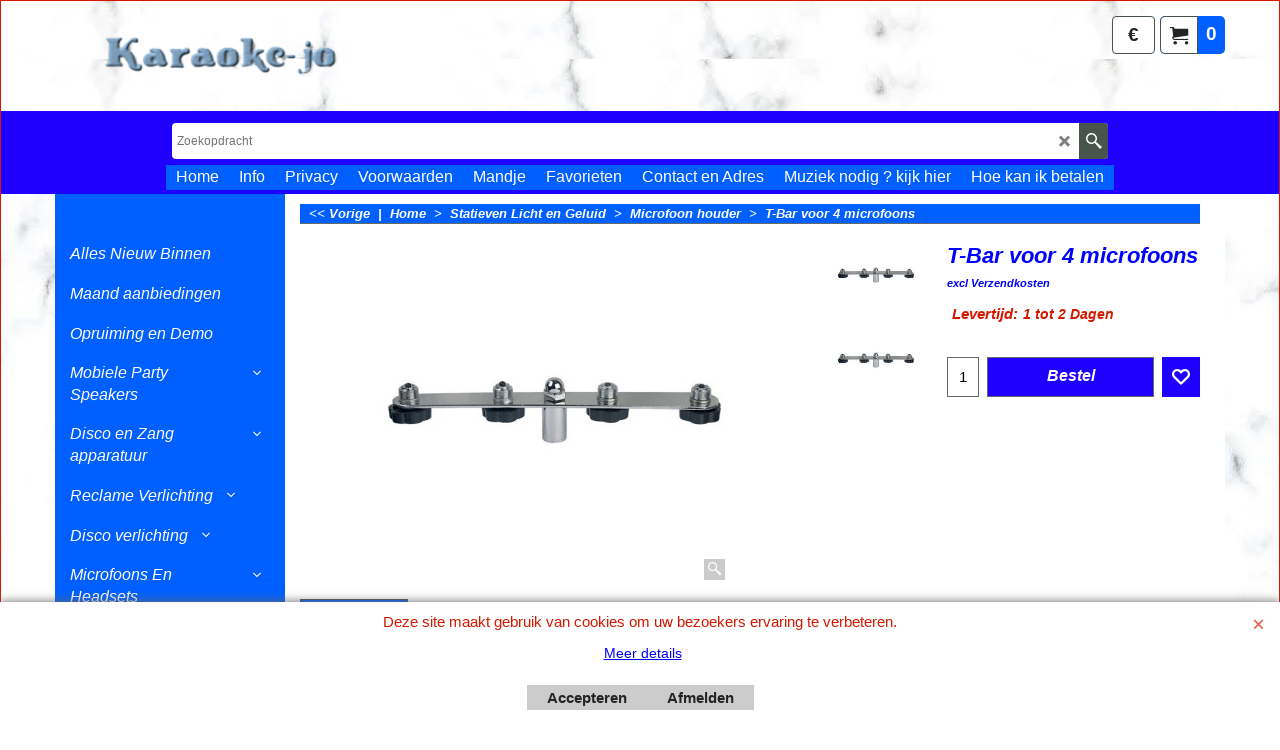

--- FILE ---
content_type: text/html
request_url: https://www.karaoke-jo.nl/contents/nl/d-34.html
body_size: 635
content:
<ul class="idx1List"><li class="GC28"><a id="idx1D-2" class="idx1" href="../../index.html" title="Welkom bij Karaoke-Jo U denkt Nu dat wij alleen maar karaoke apparatuur verkopen .  maar daar vergist U zich in De naam Karaoke-Jo is een beetje blijven hangen door het verkopen van Karaoke apparatuur  Maar nu is van het karaoke veel meer geworden Van Disco tot Zang apparatuur  En alles voor in de auto Maar ook complete bewaking camera`s  Dus U ziet van alles meer dan genoeg  En U mag komen kijken ,luisteren en zelf testen wat U graag wil "><span>Home </span></a></li><li class="GC28"><a id="idx1D-3" class="idx1" href="about.html" title=""><span>Info</span></a></li><li class="GC28"><a id="idx1D-4" class="idx1" href="privacy.html" title=""><span>Privacy</span></a></li><li class="GC28"><a id="idx1D-5" class="idx1" href="terms.html" title=""><span>Voorwaarden</span></a></li><li class="GC28"><a id="idx1D-6" class="idx1" href="basket.html" title=" Let op verzend kosten kunnen afwijken . denkt u dat het niet klopt   zet het onder in de bestel lijst en ik kijk het voor U na"><span>Mandje</span></a></li><li class="GC28"><a id="idx1D-10" class="idx1" href="favorites.html" title=""><span>Favorieten</span></a></li><li class="GC28"><a id="idx1D-9" class="idx1" href="contactus.html" title=" Beste mensen Als U ons wil komen bezoeken  . bel dan eerst even want soms moeten wij naar een klant"><span>Contact en Adres</span></a></li><li class="GC28"><a id="idx1D1076" class="idx1" href="d1076.html" title="Heeft U een feest ? En U heeft een muziek nodig ?Voor een schoolfeest of een fijne Disco avond Alles is bijna mogelijk van 50 tot 1500 man en meer Informeer bij Karaoke Jo of klik even op de link http://www.allinmusic.eu/"><span>Muziek nodig ? kijk hier </span></a></li><li class="GC28"><a id="idx1D1762" class="idx1" href="d1762_Hoe-kan-in-betalen.html" title=""><span>Hoe kan ik betalen</span></a></li></ul>

--- FILE ---
content_type: text/html
request_url: https://www.karaoke-jo.nl/contents/nl/d-33.html
body_size: 9659
content:
<ul class="idx2List"><li class="GC32"><a id="idx2D-2" class="idx2" href="../../index.html" title="Welkom bij Karaoke-Jo U denkt Nu dat wij alleen maar karaoke apparatuur verkopen .  maar daar vergist U zich in De naam Karaoke-Jo is een beetje blijven hangen door het verkopen van Karaoke apparatuur  Maar nu is van het karaoke veel meer geworden Van Disco tot Zang apparatuur  En alles voor in de auto Maar ook complete bewaking camera`s  Dus U ziet van alles meer dan genoeg  En U mag komen kijken ,luisteren en zelf testen wat U graag wil "><span>Home </span></a></li><li class="GC32"><a id="idx2D1807" class="idx2" href="d1807_Alles-Nieuw-Binnen.html" title=""><span>Alles Nieuw Binnen</span></a></li><li class="GC32"><a id="idx2D1709" class="idx2" href="d1709_Maand-aanbiedingen.html" title="Maand aanbiedingen"><span>Maand aanbiedingen</span></a></li><li class="GC32"><a id="idx2D1710" class="idx2" href="d1710_Opruiming-en-Demo.html" title=""><span>Opruiming en Demo</span></a></li><li class="GC32"><a id="idx2D1713" class="idx2" href="d1713_Mobiele-Speakers.html" title=""><span>Mobiele Party Speakers</span></a><ul><li class="GC34"><a id="idx2SubD1826" class="idx2Sub" href="d1826_Professionele-Speakers.html" title=""><span>Professionele Speakers</span></a></li><li class="GC34"><a id="idx2SubD1827" class="idx2Sub" href="d1827_Party-Speakers.html" title=""><span>Party Speakers</span></a></li><li class="GC34"><a id="idx2SubD1828" class="idx2Sub" href="d1828_IBIZA-SPEAKERS.html" title=""><span>Ibiza Speakers</span></a></li><li class="GC34"><a id="idx2SubD1840" class="idx2Sub" href="d1840_Id.html" title=""><span>Idance Speakers</span></a></li><li class="GC34"><a id="idx2SubD1841" class="idx2Sub" href="d1841_Diverse-Speakers.html" title=""><span>Diverse Speakers</span></a></li></ul></li><li class="GC32"><a id="idx2D34" class="idx2" href="d34_Disco-en-Zang-apparatuur.html" title=""><span>Disco en Zang apparatuur</span></a><ul><li class="GC34"><a id="idx2SubD1706" class="idx2Sub" href="d1706_Beginners-Disco-Set.html" title=""><span>Beginners Disco Set</span></a></li><li class="GC34"><a id="idx2SubD1708" class="idx2Sub" href="d1708_Actieve-en-Passieve-Set.html" title=""><span>Actieve en Passieve Set</span></a></li><li class="GC34"><a id="idx2SubD1136" class="idx2Sub" href="d1136_Actieve-Speakers.html" title=""><span>Actieve Speakers</span></a><ul><li class="GC34"><a id="idx2SubD1731" class="idx2Sub" href="d1731_Speakers-8-Inch.html" title=""><span>Speakers 8 Inch</span></a></li><li class="GC34"><a id="idx2SubD1732" class="idx2Sub" href="d1732_Speakers-10-Inch.html" title=""><span>Speakers 10 Inch</span></a></li><li class="GC34"><a id="idx2SubD1733" class="idx2Sub" href="d1733_Speakers-12-Inch.html" title=""><span>Speakers 12 Inch</span></a></li><li class="GC34"><a id="idx2SubD1734" class="idx2Sub" href="d1734_Speakers-15-Inch.html" title=""><span>Speakers 15 Inch</span></a></li><li class="GC34"><a id="idx2SubD1815" class="idx2Sub" href="d1815_Diverse-actief.html" title=""><span>Diverse actief</span></a></li></ul></li><li class="GC34"><a id="idx2SubD945" class="idx2Sub" href="d945_Passieve-Speakers.html" title=""><span>Passieve Speakers</span></a><ul><li class="GC34"><a id="idx2SubD1778" class="idx2Sub" href="d1778_Speakers-8inch.html" title=""><span>Speakers 8inch</span></a></li><li class="GC34"><a id="idx2SubD1779" class="idx2Sub" href="d1779_Speakers-10inch.html" title=""><span>Speakers 10inch</span></a></li><li class="GC34"><a id="idx2SubD1780" class="idx2Sub" href="d1780_Speakers-12inch.html" title=""><span>Speakers 12inch</span></a></li><li class="GC34"><a id="idx2SubD1781" class="idx2Sub" href="d1781_Speakers-15inch.html" title=""><span>Speakers 15inch</span></a></li><li class="GC34"><a id="idx2SubD1782" class="idx2Sub" href="d1782_Speakers-18inch.html" title=""><span>Speakers 18inch</span></a></li><li class="GC34"><a id="idx2SubD1839" class="idx2Sub" href="d1839_Diverse-Passieve.html" title=""><span>Diverse Passieve</span></a></li></ul></li><li class="GC34"><a id="idx2SubD1685" class="idx2Sub" href="d1685_Subwoofer-Passief.html" title=""><span>Subwoofer Passief</span></a><ul><li class="GC34"><a id="idx2SubD1868" class="idx2Sub" href="d1868_10-Inch.html" title=""><span>10 Inch Subwoofer</span></a></li><li class="GC34"><a id="idx2SubD1867" class="idx2Sub" href="d1867_12-Inch.html" title=""><span>12 Inch Subwoofer</span></a></li><li class="GC34"><a id="idx2SubD1869" class="idx2Sub" href="d1869_15-Inch.html" title=""><span>15 Inch Subwoofer</span></a></li><li class="GC34"><a id="idx2SubD1870" class="idx2Sub" href="d1870_18-Inch.html" title=""><span>18 Inch Subwoofer</span></a></li></ul></li><li class="GC34"><a id="idx2SubD1686" class="idx2Sub" href="d1686_Subwoofer-Actief.html" title=""><span>Subwoofer Actief</span></a></li><li class="GC34"><a id="idx2SubD1783" class="idx2Sub" href="d1783_Vloer-Monitoren.html" title=""><span>Vloer Monitoren</span></a></li><li class="GC34"><a id="idx2SubD914" class="idx2Sub" href="d914_Studio-monitoren.html" title=""><span>Studio monitoren</span></a></li><li class="GC34"><a id="idx2SubD534" class="idx2Sub" href="d534_Live-Zang-Set.html" title="Complete Zang set"><span>Live Zang Set</span></a></li><li class="GC34"><a id="idx2SubD1157" class="idx2Sub" href="d1157_Professionele-Versterkers.html" title=""><span>Professionele Versterkers</span></a><ul><li class="GC34"><a id="idx2SubD1798" class="idx2Sub" href="d1798_Citronic-Eindversterkers.html" title=""><span>Citronic Eindversterkers</span></a></li><li class="GC34"><a id="idx2SubD1855" class="idx2Sub" href="d1855_Pagina-1884.html" title=""><span>Meerkanaals versterker</span></a></li><li class="GC34"><a id="idx2SubD1843" class="idx2Sub" href="d1843_OMNITRONIC-Versterkers.html" title=""><span>Omnitronic versterkers</span></a></li><li class="GC34"><a id="idx2SubD1594" class="idx2Sub" href="d1594_BST-eindversterkers.html" title=""><span>BST Versterkers</span></a></li><li class="GC34"><a id="idx2SubD1858" class="idx2Sub" href="d1858_-JB-SYSTEMS.html" title=""><span>JB Systems</span></a></li><li class="GC34"><a id="idx2SubD1156" class="idx2Sub" href="d1156_Ibiza-Eindversterkers.html" title=""><span>Ibiza Eindversterkers</span></a></li><li class="GC34"><a id="idx2SubD1151" class="idx2Sub" href="d1151_SkyTec-Eindversterkers.html" title=""><span>SkyTec Eindversterkers</span></a></li><li class="GC34"><a id="idx2SubD1158" class="idx2Sub" href="d1158_Budget-Eindversterkers.html" title=""><span>Budget Eindversterkers</span></a></li><li class="GC34"><a id="idx2SubD1159" class="idx2Sub" href="d1159_Versterker-Module.html" title=""><span>Versterker Module </span></a></li><li class="GC34"><a id="idx2SubD36" class="idx2Sub" href="d36_Power-Mixers.html" title=""><span>Power Mixer versterker</span></a></li></ul></li><li class="GC34"><a id="idx2SubD5" class="idx2Sub" href="d5_Mengpanelen.html" title=""><span>Mengpanelen</span></a><ul><li class="GC34"><a id="idx2SubD1160" class="idx2Sub" href="d1160_Live-Zang-Mengpaneel.html" title=""><span>Live Zang Mengpaneel</span></a></li><li class="GC34"><a id="idx2SubD1162" class="idx2Sub" href="d1162_Disco-Mengpaneel.html" title=""><span>Disco Mengpaneel </span></a></li><li class="GC34"><a id="idx2SubD1592" class="idx2Sub" href="d1592_Zone-Mixers.html" title=""><span>Zone Mixers</span></a></li><li class="GC34"><a id="idx2SubD1164" class="idx2Sub" href="d1164_Microfoon-Mixers.html" title=""><span>Microfoon Mixers</span></a></li><li class="GC34"><a id="idx2SubD1651" class="idx2Sub" href="d1651_Mixer-diverse.html" title=""><span>Mixer diverse</span></a></li></ul></li><li class="GC34"><a id="idx2SubD1785" class="idx2Sub" href="d1785_Fantoom-voeding.html" title=""><span>Fantoom voeding</span></a></li><li class="GC34"><a id="idx2SubD1118" class="idx2Sub" href="d1118_Koptelefoon.html" title=""><span>Koptelefoon</span></a><ul><li class="GC34"><a id="idx2SubD1119" class="idx2Sub" href="d1119_Bluetooth-koptelefoon.html" title=""><span>Bluetooth koptelefoon</span></a></li><li class="GC34"><a id="idx2SubD1120" class="idx2Sub" href="d1120_Draad-gebonden-koptelefoon.html" title=""><span>Draad gebonden koptelefoon</span></a></li><li class="GC34"><a id="idx2SubD1122" class="idx2Sub" href="d1122_Oortelefoon.html" title=""><span>Oortelefoon</span></a></li><li class="GC34"><a id="idx2SubD1123" class="idx2Sub" href="d1123_Usb-Hoofdtelefoon.html" title=""><span>Usb Hoofdtelefoon</span></a></li><li class="GC34"><a id="idx2SubD1583" class="idx2Sub" href="d1583_idance-koptelefoon.html" title=""><span>idance koptelefoon</span></a></li></ul></li><li class="GC34"><a id="idx2SubD912" class="idx2Sub" href="d912_Opname-Apparatuur.html" title=""><span>Opname Apparatuur</span></a></li><li class="GC34"><a id="idx2SubD1808" class="idx2Sub" href="d1808_Decibel-Meter.html" title=""><span>Decibel Meter</span></a></li><li class="GC34"><a id="idx2SubD941" class="idx2Sub" href="d941_Line-Array.html" title=""><span>Line Array</span></a></li><li class="GC34"><a id="idx2SubD1168" class="idx2Sub" href="https://www.karaoke-jo.nl/contents/nl/d1168_Draai-tafel-en-Pickup.html" target="_blank" title=""><span>Draai tafel en Pick-up</span></a></li><li class="GC34"><a id="idx2SubD1303" class="idx2Sub" href="d1303_MIDI-Controllers.html" title=""><span>MIDI Controllers</span></a></li><li class="GC34"><a id="idx2SubD1299" class="idx2Sub" href="d1299_SD-en-USB-Speler.html" title=""><span>SD en USB Speler</span></a></li><li class="GC34"><a id="idx2SubD1296" class="idx2Sub" href="d1296_Mp3-Cd-Spelers.html" title=""><span>Mp3 Cd Spelers</span></a></li><li class="GC34"><a id="idx2SubD256" class="idx2Sub" href="d256_Cross-Overs.html" title=""><span>Cross Overs</span></a></li><li class="GC34"><a id="idx2SubD1110" class="idx2Sub" href="d1110_Compressor-imiter.html" title=""><span>Limiter </span></a></li><li class="GC34"><a id="idx2SubD1111" class="idx2Sub" href="d1111_Equalizer.html" title=""><span>Equalizer</span></a></li><li class="GC34"><a id="idx2SubD1112" class="idx2Sub" href="d1112_Feed-Back-Killer.html" title=""><span>Feed Back Killer</span></a></li><li class="GC34"><a id="idx2SubD1114" class="idx2Sub" href="d1114_RDS-Tuners-19-Inch.html" title=""><span>DAB &amp; Internet Radios</span></a></li><li class="GC34"><a id="idx2SubD1750" class="idx2Sub" href="d1750_Diverse-Effect-Apparatuur.html" title=""><span>Effect Apparatuur</span></a></li><li class="GC34"><a id="idx2SubD1150" class="idx2Sub" href="d1150_Luid-Speakers-Covers.html" title=""><span>Speakers Covers</span></a></li><li class="GC34"><a id="idx2SubD1784" class="idx2Sub" href="d1784_Losse-onderdelen.html" title=""><span>Losse onderdelen</span></a></li></ul></li><li class="GC32"><a id="idx2D1211" class="idx2" href="d1211_Reclame-Verlichting.html" title=""><span>Reclame Verlichting </span></a><ul><li class="GC34"><a id="idx2SubD1214" class="idx2Sub" href="d1214_Led-Strip.html" title=""><span>Led Strip</span></a></li><li class="GC34"><a id="idx2SubD1744" class="idx2Sub" href="d1744_LED-Open-bord.html" title=""><span>LED Open bord</span></a></li><li class="GC34"><a id="idx2SubD1213" class="idx2Sub" href="d1213_Licht-Krant.html" title=""><span>Licht Krant</span></a></li><li class="GC34"><a id="idx2SubD1209" class="idx2Sub" href="d1209_Reklame-Borden.html" title=""><span>Reclame Borden</span></a></li><li class="GC34"><a id="idx2SubD1212" class="idx2Sub" href="d1212_Led-Voeding.html" title=""><span>Led Voeding</span></a></li><li class="GC34"><a id="idx2SubD1208" class="idx2Sub" href="d1208_Led_Afstand_Bediening.html" title=""><span>Led Afstand Bediening</span></a></li><li class="GC34"><a id="idx2SubD1215" class="idx2Sub" href="d1215_Deco-Verlichting.html" title=""><span>Deco Verlichting</span></a></li><li class="GC34"><a id="idx2SubD1635" class="idx2Sub" href="d1635_Led-buiten-verlichting-Wit.html" title=""><span>Led buiten verlichting Wit</span></a></li><li class="GC34"><a id="idx2SubD1742" class="idx2Sub" href="d1742_Led-buiten-verlichting-Kleur.html" title=""><span>Led buiten verlichting Kleur</span></a></li></ul></li><li class="GC32"><a id="idx2D601" class="idx2" href="d601_Disco-verlichting.html" title=""><span>Disco verlichting</span></a><ul><li class="GC34"><a id="idx2SubD1728" class="idx2Sub" href="d1728_Feest-Verlichting.html" title=""><span>Feest Verlichting</span></a></li><li class="GC34"><a id="idx2SubD606" class="idx2Sub" href="d606_Disco-Licht-Effecten.html" title=""><span>Disco Licht Effecten</span></a></li><li class="GC34"><a id="idx2SubD1092" class="idx2Sub" href="d1092_Rook-Machine.html" title=""><span>Rook Machine </span></a></li><li class="GC34"><a id="idx2SubD1097" class="idx2Sub" href="d1097_Complete-Licht-Setjes.html" title=""><span>Complete Licht Setjes </span></a></li><li class="GC34"><a id="idx2SubD1051" class="idx2Sub" href="d1051_Bellenblaas-Machine.html" title=""><span>Bellenblaas Machine</span></a></li><li class="GC34"><a id="idx2SubD650" class="idx2Sub" href="d650_Rook-Zeep-en-Sneeuw-Vloeistof.html" title=""><span>Rook , Zeep en Sneeuw Vloeistof</span></a><ul><li class="GC34"><a id="idx2SubD1093" class="idx2Sub" href="d1093_Rook-vloeistof.html" title=""><span>Rook vloeistof</span></a></li><li class="GC34"><a id="idx2SubD1096" class="idx2Sub" href="d1096_Belleblaas-vloeistof.html" title=""><span>Belleblaas vloeistof</span></a></li><li class="GC34"><a id="idx2SubD1095" class="idx2Sub" href="d1095_Sneeuw-vloeistof.html" title=""><span>Sneeuw vloeistof</span></a></li><li class="GC34"><a id="idx2SubD1094" class="idx2Sub" href="d1094_Rookmachine-Reiniging-vloeistof.html" title=""><span>Rookmachine Reiniging vloeistof </span></a></li><li class="GC34"><a id="idx2SubD1582" class="idx2Sub" href="d1582_rookmachine-parfum.html" title=""><span>rookmachine parfum</span></a></li></ul></li><li class="GC34"><a id="idx2SubD620" class="idx2Sub" href="d620_Scanners.html" title=""><span>Scanners </span></a></li><li class="GC34"><a id="idx2SubD621" class="idx2Sub" href="d621_Movingheads.html" title=""><span>Movingheads </span></a></li><li class="GC34"><a id="idx2SubD981" class="idx2Sub" href="d981_UV-Neon-en-BlackLight.html" title=""><span>UV-Neon en BlackLight</span></a></li><li class="GC34"><a id="idx2SubD1590" class="idx2Sub" href="d1590_Laser-Software.html" title=""><span>Laser Software</span></a></li><li class="GC34"><a id="idx2SubD1636" class="idx2Sub" href="d1636_Led-Par.html" title=""><span>Led Par</span></a></li><li class="GC34"><a id="idx2SubD1639" class="idx2Sub" href="d1639_Led-Gordijn.html" title=""><span>Led Gordijn</span></a></li><li class="GC34"><a id="idx2SubD1849" class="idx2Sub" href="d1849_Confetti.html" title=""><span>Confetti Canon</span></a></li><li class="GC34"><a id="idx2SubD982" class="idx2Sub" href="d982_laser-combo-lasers.html" title=""><span>Lasers</span></a></li><li class="GC34"><a id="idx2SubD980" class="idx2Sub" href="d980_Stroboscopen.html" title=""><span>Stroboscopen </span></a></li><li class="GC34"><a id="idx2SubD1607" class="idx2Sub" href="d1607_Stroom-Verdeler.html" title=""><span>Stroom Verdeler </span></a></li><li class="GC34"><a id="idx2SubD1613" class="idx2Sub" href="d1613_DMX-licht-Controllers.html" title=""><span>DMX licht Controllers</span></a></li><li class="GC34"><a id="idx2SubD747" class="idx2Sub" href="d747_Spiegelbol-setjes.html" title=""><span>Spiegelbol setjes</span></a></li><li class="GC34"><a id="idx2SubD214" class="idx2Sub" href="d214_Leds-Slangen.html" title=""><span>Leds Slangen</span></a></li><li class="GC34"><a id="idx2SubD794" class="idx2Sub" href="d794_Led-verlichting.html" title=""><span>Led verlichting</span></a></li><li class="GC34"><a id="idx2SubD74" class="idx2Sub" href="d74_Plasma-Schijfen.html" title=""><span>Plasma-Schijfen </span></a></li><li class="GC34"><a id="idx2SubD649" class="idx2Sub" href="d649_Licht-Orgels.html" title=""><span>Licht Orgels</span></a></li><li class="GC34"><a id="idx2SubD978" class="idx2Sub" href="d978_Spiegel-bol-Motor.html" title=""><span>Spiegel bol Motor</span></a></li><li class="GC34"><a id="idx2SubD1633" class="idx2Sub" href="d1633_Toebehoor-en-Opruiming.html" title=""><span>Toebehoor en Opruiming</span></a></li></ul></li><li class="GC32"><a id="idx2D1185" class="idx2" href="d1185_Microfoons-En-Headsets.html" title=""><span>Microfoons En Headsets</span></a><ul><li class="GC34"><a id="idx2SubD1190" class="idx2Sub" href="d1190_Draad-Gebonden-Microfoons.html" title="Wil je een microfoon ? kijk dan even hier "><span>Draad Gebonden Microfoons </span></a></li><li class="GC34"><a id="idx2SubD1799" class="idx2Sub" href="d1799_Karaoke-Microfoon.html" title=""><span>Karaoke Microfoon</span></a></li><li class="GC34"><a id="idx2SubD1188" class="idx2Sub" href="d1188_Condensator-Microfoons.html" title=""><span>Condensator Microfoons</span></a></li><li class="GC34"><a id="idx2SubD1186" class="idx2Sub" href="d1186_Microfoon-Mixers.html" title=""><span>Microfoon Mixers</span></a></li><li class="GC34"><a id="idx2SubD1187" class="idx2Sub" href="d1187_Richt-Microfoons.html" title=""><span>Richt Microfoons</span></a></li><li class="GC34"><a id="idx2SubD1191" class="idx2Sub" href="d1191_Studio-Microfoons.html" title=""><span>Studio Microfoons</span></a></li><li class="GC34"><a id="idx2SubD1194" class="idx2Sub" href="d1194_UHF-en-Vhf-Gitaar-Microfoons.html" title=""><span>UHF en Vhf Gitaar Microfoons </span></a></li><li class="GC34"><a id="idx2SubD1664" class="idx2Sub" href="d1664_UHF-en-VHF-Draadloze-Microfoons.html" title=""><span>UHF en VHF Draadloze Microfoons </span></a></li><li class="GC34"><a id="idx2SubD1669" class="idx2Sub" href="d1669_UHF-en-VHF-Draadloze-Headset-Micro.html" title=""><span>UHF en VHF Draadloze Headset/Micro</span></a></li><li class="GC34"><a id="idx2SubD1813" class="idx2Sub" href="d1813_Communicatie-microfoon.html" title=""><span>Communicatie microfoon</span></a></li><li class="GC34"><a id="idx2SubD1205" class="idx2Sub" href="d1205_Complete-Microfoon-Set.html" title=""><span>Complete Microfoon Set </span></a></li><li class="GC34"><a id="idx2SubD1662" class="idx2Sub" href="d1662_Conferentie-tafel-Microfoon.html" title=""><span>Conferentie tafel Microfoon </span></a></li><li class="GC34"><a id="idx2SubD1200" class="idx2Sub" href="d1200_Instrumenten-Microfoons.html" title=""><span>Instrumenten Microfoons</span></a></li><li class="GC34"><a id="idx2SubD1655" class="idx2Sub" href="d1655_Losse-UHF-en-VHF-Body-Pack.html" title=""><span>Losse UHF en VHF Body Pack</span></a></li><li class="GC34"><a id="idx2SubD1660" class="idx2Sub" href="d1660_Losse-UHF-en-VHF-Microfoons.html" title=""><span>Losse UHF en VHF Microfoons </span></a></li><li class="GC34"><a id="idx2SubD1671" class="idx2Sub" href="d1671_Losse-Opsteek-Microfoon.html" title=""><span>Losse Opsteek Microfoon</span></a></li><li class="GC34"><a id="idx2SubD1672" class="idx2Sub" href="d1672_Losse-Headset-Microfoon.html" title=""><span>Losse Headset Microfoon</span></a></li><li class="GC34"><a id="idx2SubD1206" class="idx2Sub" href="d1206_Flexibele-Zwaanehals.html" title=""><span>Flexibele Zwaanehals</span></a></li><li class="GC34"><a id="idx2SubD1199" class="idx2Sub" href="d1199_Plop-en-Windkapjes.html" title=""><span>Plop en Windkapjes </span></a></li><li class="GC34"><a id="idx2SubD1198" class="idx2Sub" href="d1198_Microfoon-Houders-en-Klemmen.html" title=""><span>Microfoon Houders en Klemmen</span></a></li><li class="GC34"><a id="idx2SubD1204" class="idx2Sub" href="d1204_Antenne-en-Booster.html" title=""><span>Antenne en Booster</span></a></li><li class="GC34"><a id="idx2SubD1207" class="idx2Sub" href="d1207_Microfoon-Accessoires.html" title=""><span>Microfoon Accessoires</span></a></li></ul></li><li class="GC32"><a id="idx2D1536" class="idx2" href="d1536_Speaker-Onderdelen.html" title=""><span>Speaker Onderdelen</span></a><ul><li class="GC34"><a id="idx2SubD1540" class="idx2Sub" href="d1540_Speakers-voor-vervanging.html" title=""><span>Speakers</span></a><ul><li class="GC34"><a id="idx2SubD1562" class="idx2Sub" href="d1562_Speakers-85-x-85-mm.html" title=""><span>85 x 85 mm</span></a></li><li class="GC34"><a id="idx2SubD1554" class="idx2Sub" href="d1554_4_Inch_10_cm.html" title=""><span>4 Inch 10 cm</span></a></li><li class="GC34"><a id="idx2SubD1555" class="idx2Sub" href="d1555_5,25_Inch_13_cm.html" title=""><span>5,25 Inch 13 cm</span></a></li><li class="GC34"><a id="idx2SubD1556" class="idx2Sub" href="d1556_6,5_Inch_16_cm.html" title=""><span>6,5 Inch 16 cm</span></a></li><li class="GC34"><a id="idx2SubD1557" class="idx2Sub" href="d1557_8_Inch_20_cm.html" title=""><span>8 Inch 20 cm</span></a></li><li class="GC34"><a id="idx2SubD1558" class="idx2Sub" href="d1558_10_Inch_25_cm.html" title=""><span>10 Inch 25 cm</span></a></li><li class="GC34"><a id="idx2SubD1559" class="idx2Sub" href="d1559_Speaker_voor_vervanging_12_Inch_30_cm.html" title=""><span>12 Inch 30 cm</span></a></li><li class="GC34"><a id="idx2SubD1560" class="idx2Sub" href="d1560_Speaker_voor_vervanging_15_Inch_38_cm.html" title=""><span>15 Inch 38 cm</span></a></li><li class="GC34"><a id="idx2SubD1561" class="idx2Sub" href="d1561_Speaker_voor_vervanging_18_Inch_45_cm.html" title=""><span>18 Inch 45 cm</span></a></li><li class="GC34"><a id="idx2SubD1637" class="idx2Sub" href="d1637_Speaker_voor_vervanging_21_Inch_55_cm.html" title=""><span>21 Inch 55 cm</span></a></li><li class="GC34"><a id="idx2SubD1865" class="idx2Sub" href="d1865_Diverse-Afm.html" title=""><span>Diverse Afm</span></a></li></ul></li><li class="GC34"><a id="idx2SubD1541" class="idx2Sub" href="d1541_Disco_Tweeters.html" title=""><span>Disco Horn</span></a></li><li class="GC34"><a id="idx2SubD1871" class="idx2Sub" href="d1871_Piezo-Tweeter-.html" title=""><span>Piezo Tweeter </span></a></li><li class="GC34"><a id="idx2SubD1542" class="idx2Sub" href="d1542_Hoge_Tonen_Drivers.html" title=""><span>Piezo Drivers</span></a></li><li class="GC34"><a id="idx2SubD1543" class="idx2Sub" href="d1543_Losse_Tweeter_Horn.html" title=""><span>Losse Tweeter Horn</span></a></li><li class="GC34"><a id="idx2SubD1544" class="idx2Sub" href="d1544_HiFi_Tweeters.html" title=""><span>HiFi Tweeters</span></a></li><li class="GC34"><a id="idx2SubD1832" class="idx2Sub" href="d1832_Diafragma.html" title=""><span>Diafragma</span></a></li><li class="GC34"><a id="idx2SubD1545" class="idx2Sub" href="d1545_Pro_serie_Tweeter.html" title=""><span>Pro serie Tweeter</span></a></li><li class="GC34"><a id="idx2SubD1546" class="idx2Sub" href="d1546_Compression_Driver.html" title=""><span>Compressie Driver</span></a></li><li class="GC34"><a id="idx2SubD1547" class="idx2Sub" href="d1547_Crossovers_en_Filters.html" title=""><span>Crossover en Filters</span></a></li><li class="GC34"><a id="idx2SubD1548" class="idx2Sub" href="d1548_Hoekbeschermers.html" title=""><span>Hoekbeschermers</span></a></li><li class="GC34"><a id="idx2SubD1549" class="idx2Sub" href="d1549_Speaker_Terminal.html" title=""><span>Speaker Terminal </span></a></li><li class="GC34"><a id="idx2SubD1550" class="idx2Sub" href="d1550_Speaker_Handvaten.html" title=""><span>Speaker Handvatten</span></a></li><li class="GC34"><a id="idx2SubD1551" class="idx2Sub" href="d1551_Speaker_Flens.html" title=""><span>Speaker Flens</span></a></li><li class="GC34"><a id="idx2SubD1552" class="idx2Sub" href="d1552_Roosters_en_Ringen.html" title=""><span>Roosters en Ringen</span></a></li><li class="GC34"><a id="idx2SubD1553" class="idx2Sub" href="d1553_Speaker_Accessoires.html" title=""><span>Bas reflexbuis Airport</span></a></li><li class="GC34"><a id="idx2SubD1601" class="idx2Sub" href="d1601_Rubber_Bescherm_Voetjes.html" title=""><span>Rubber Bescherm Voetjes</span></a></li><li class="GC34"><a id="idx2SubD1602" class="idx2Sub" href="d1602_Dempings_Materiaal.html" title=""><span>Demping Materiaal </span></a></li></ul></li><li class="GC32"><a id="idx2D1509" class="idx2" href="d1509_Statieven-Licht-en-Geluid.html" title=""><span>Statieven Licht en Geluid</span></a><ul><li class="GC34"><a id="idx2SubD1818" class="idx2Sub" href="d1818_Truss.html" title=""><span>Truss</span></a></li><li class="GC34"><a id="idx2SubD1566" class="idx2Sub" href="d1566_Luid-speaker-statief.html" title=""><span>Luid speaker statief </span></a></li><li class="GC34"><a id="idx2SubD1567" class="idx2Sub" href="d1567_Speaker-muur-beugel.html" title=""><span>Speaker muur beugel </span></a></li><li class="GC34"><a id="idx2SubD1568" class="idx2Sub" href="d1568_Microfoon-statief.html" title=""><span>Microfoon statief </span></a></li><li class="GC34"><a id="idx2SubD1821" class="idx2Sub" href="d1821_Microfoon-arm.html" title=""><span>Microfoon arm</span></a></li><li class="GC34"><a id="idx2SubD1569" class="idx2Sub" href="d1569_Tafel-statief.html" title="Wil je een Tafel statief  ? kijk dan even hier "><span>Tafel statief </span></a></li><li class="GC34"><a id="idx2SubD1570" class="idx2Sub" href="d1570_Truss-haken.html" title=""><span>Truss haken </span></a></li><li class="GC34"><a id="idx2SubD1571" class="idx2Sub" href="d1571_Veiligheid-kabel.html" title=""><span>Veiligheid kabel </span></a></li><li class="GC34"><a id="idx2SubD1573" class="idx2Sub" href="d1573_Licht-brug.html" title=""><span>Licht brug </span></a></li><li class="GC34"><a id="idx2SubD1574" class="idx2Sub" href="d1574_Licht-statief.html" title=""><span>Licht statief </span></a></li><li class="GC34"><a id="idx2SubD1576" class="idx2Sub" href="d1576_Statief-adapters.html" title=""><span>Statief adapters</span></a></li><li class="GC34"><a id="idx2SubD1578" class="idx2Sub" href="d1578_Microfoon-houder.html" title="Klik hier voor microfoon houders"><span>Microfoon houder</span></a></li><li class="GC34"><a id="idx2SubD1577" class="idx2Sub" href="d1577_Flexibele-Zwaanehals.html" title=""><span>Flexibele Zwaanehals</span></a></li><li class="GC34"><a id="idx2SubD1603" class="idx2Sub" href="d1603_Computer-en-Tablet-Houders.html" title=""><span>Computer en Tablet Houders</span></a></li><li class="GC34"><a id="idx2SubD1822" class="idx2Sub" href="d1822_Voet-steun-en-krukjes.html" title=""><span>Voet steun en krukjes</span></a></li><li class="GC34"><a id="idx2SubD1823" class="idx2Sub" href="d1823_Muziek-standaards.html" title=""><span>Muziek standaards</span></a></li><li class="GC34"><a id="idx2SubD1824" class="idx2Sub" href="d1824_Gitaar-standaard.html" title=""><span>Gitaar standaard</span></a></li><li class="GC34"><a id="idx2SubD1825" class="idx2Sub" href="d1825_Keyboard-statief.html" title=""><span>Keyboard standaard </span></a></li><li class="GC34"><a id="idx2SubD1854" class="idx2Sub" href="d1854_Drum-Staandaards.html" title=""><span>Drum Standaard</span></a></li><li class="GC34"><a id="idx2SubD1763" class="idx2Sub" href="d1763_Diversen.html" title=""><span>Diversen</span></a></li></ul></li><li class="GC32"><a id="idx2D1217" class="idx2" href="d1217_Karaoke-Apparatuur.html" title=""><span>Karaoke Apparatuur</span></a><ul><li class="GC34"><a id="idx2SubD1219" class="idx2Sub" href="d1219_Tuner-versterkers.html" title=""><span>Tuner versterkers</span></a></li><li class="GC34"><a id="idx2SubD1220" class="idx2Sub" href="d1220_Tuner-versterkers.html" title=""><span>Karaoke versterkers</span></a></li><li class="GC34"><a id="idx2SubD1222" class="idx2Sub" href="d1222_Mobiele-Karaoke-set.html" title=""><span>Mobiele Karaoke set</span></a></li><li class="GC34"><a id="idx2SubD1223" class="idx2Sub" href="d1223_Karaoke-Speakers.html" title=""><span>Karaoke Speakers</span></a></li><li class="GC34"><a id="idx2SubD1225" class="idx2Sub" href="d1225_Karaoke-dvd-spelers.html" title=""><span>Karaoke dvd spelers</span></a></li><li class="GC34"><a id="idx2SubD1226" class="idx2Sub" href="d1226_Complete-karaoke-set.html" title=""><span>Complete karaoke set</span></a></li><li class="GC34"><a id="idx2SubD1227" class="idx2Sub" href="d1227_Karaoke-Mixer.html" title=""><span>Karaoke Mixer</span></a></li><li class="GC34"><a id="idx2SubD1816" class="idx2Sub" href="d1816_Karaoke-microfoon.html" title=""><span>Karaoke Microfoon</span></a></li><li class="GC34"><a id="idx2SubD1229" class="idx2Sub" href="d1229_Diverse-Toebehoor.html" title=""><span>Diverse Toebehoor</span></a></li></ul></li><li class="GC32"><a id="idx2D1322" class="idx2" href="d1322_Flightcase-en-Audio-Rack.html" title=""><span>Flightcase en Audio Rack</span></a><ul><li class="GC34"><a id="idx2SubD1817" class="idx2Sub" href="d1817_DJ-Evenementen-tafel.html" title=""><span>DJ Evenementen-tafel</span></a></li><li class="GC34"><a id="idx2SubD1324" class="idx2Sub" href="d1324_Flightcase_Stof_bekleed.html" title=""><span>Flightcase Stof bekleed</span></a></li><li class="GC34"><a id="idx2SubD1325" class="idx2Sub" href="d1325_Microfoon_Koffer_en_Case.html" title=""><span>Microfoon Koffer en Case</span></a></li><li class="GC34"><a id="idx2SubD1326" class="idx2Sub" href="d1326_Flightcase_voor_Draaitafels.html" title=""><span>Flightcase voor Draaitafels</span></a></li><li class="GC34"><a id="idx2SubD1327" class="idx2Sub" href="d1327_Flightcase_voor_Versterkers.html" title=""><span>Flightcase voor Versterkers</span></a></li><li class="GC34"><a id="idx2SubD1353" class="idx2Sub" href="d1353_Flightcase_voor_Licht.html" title=""><span>Flightcase voor Licht</span></a></li><li class="GC34"><a id="idx2SubD1330" class="idx2Sub" href="d1330_CD_Spelers_en_Mixer_Case.html" title=""><span>CD , Midi en Mixer Case</span></a></li><li class="GC34"><a id="idx2SubD1350" class="idx2Sub" href="d1350_Flightcase_19_Inch_Op_Wielen.html" title=""><span>Flightcase 19 Inch Op Wielen</span></a></li><li class="GC34"><a id="idx2SubD1332" class="idx2Sub" href="d1332_Cd_en_Lp_Koffers.html" title=""><span>Cd en Lp Koffers</span></a></li><li class="GC34"><a id="idx2SubD1333" class="idx2Sub" href="d1333_Studio-Rack_19_Inch_Op_Wielen.html" title=""><span>Studio-Rack 19 Inch Op Wielen</span></a></li><li class="GC34"><a id="idx2SubD1820" class="idx2Sub" href="d1820_Beveiligings-paneel-.html" title=""><span>Beveiligings paneel </span></a></li><li class="GC34"><a id="idx2SubD1717" class="idx2Sub" href="d1717_Rack_Panelen.html" title=""><span>Rack Panelen</span></a></li><li class="GC34"><a id="idx2SubD1718" class="idx2Sub" href="d1718_Flightcase_Laden.html" title=""><span>Flightcase Laden</span></a></li><li class="GC34"><a id="idx2SubD1811" class="idx2Sub" href="d1811_Pagina-1838.html" title=""><span>Flightcase Beslag</span></a></li><li class="GC34"><a id="idx2SubD1337" class="idx2Sub" href="d1337_Flightcase_Onderdelen.html" title=""><span>Flightcase Onderdelen</span></a></li><li class="GC34"><a id="idx2SubD1863" class="idx2Sub" href="d1863_Hoezen.html" title=""><span>Hoezen</span></a></li></ul></li><li class="GC32"><a id="idx2D1356" class="idx2" href="d1356_Alles-voor-jouw-auto.html" title="merken zoals :"><span>Alles voor jouw auto</span></a><ul><li class="GC34"><a id="idx2SubD1357" class="idx2Sub" href="d1357_Nieuw-Binnen.html" title=""><span>Nieuw Binnen</span></a></li><li class="GC34"><a id="idx2SubD1359" class="idx2Sub" href="d1359_Auto-Radio,s.html" title=""><span>Auto Radio,s</span></a></li><li class="GC34"><a id="idx2SubD1850" class="idx2Sub" href="d1850_Dashcam-voor-Auto.html" title=""><span>Dashcam voor Auto</span></a></li><li class="GC34"><a id="idx2SubD1363" class="idx2Sub" href="d1363_Auto_radio_adapters.html" title=""><span>Auto radio adapters</span></a></li><li class="GC34"><a id="idx2SubD1365" class="idx2Sub" href="d1365_Losse_DvD_Spelers.html" title=""><span>Losse DvD Spelers</span></a></li><li class="GC34"><a id="idx2SubD1418" class="idx2Sub" href="d1418_Achter-uit-rij-camera.html" title=""><span>Achter uit rij camera</span></a></li><li class="GC34"><a id="idx2SubD1364" class="idx2Sub" href="d1364_TFT-en-LCD-Scherm.html" title=""><span>TFT en LCD Scherm</span></a></li><li class="GC34"><a id="idx2SubD1775" class="idx2Sub" href="d1775_Losse-Camera`s.html" title=""><span>Losse Camera`s</span></a></li><li class="GC34"><a id="idx2SubD1367" class="idx2Sub" href="d1367_Auto-versterkers.html" title=""><span>Auto versterkers</span></a><ul><li class="GC34"><a id="idx2SubD1848" class="idx2Sub" href="d1848_Versterker-Module.html" title=""><span>Versterker Module</span></a></li><li class="GC34"><a id="idx2SubD1368" class="idx2Sub" href="d1368_Mono_Block_Versterker.html" title=""><span>Mono Block Versterker</span></a></li><li class="GC34"><a id="idx2SubD1369" class="idx2Sub" href="d1369_Versterkers_2_Kanaals.html" title=""><span>Versterkers 2 Kanaals</span></a></li><li class="GC34"><a id="idx2SubD1370" class="idx2Sub" href="d1370_Versterkers_4_Kanaals.html" title=""><span>Versterkers 4 Kanaals</span></a></li><li class="GC34"><a id="idx2SubD1371" class="idx2Sub" href="d1371_Versterkers_5_Kanaals.html" title=""><span>Versterkers 5 Kanaals</span></a></li><li class="GC34"><a id="idx2SubD1372" class="idx2Sub" href="d1372_Versterkers_6_kanaals.html" title=""><span>Versterkers 6 kanaals</span></a></li><li class="GC34"><a id="idx2SubD1831" class="idx2Sub" href="d1831_Versterkers-24-Volt.html" title=""><span>Versterkers 24 Volt</span></a></li><li class="GC34"><a id="idx2SubD1373" class="idx2Sub" href="d1373_Scooter_versterkers.html" title=""><span>Scooter versterkers</span></a></li><li class="GC34"><a id="idx2SubD1743" class="idx2Sub" href="d1743_Omroep-versterkers.html" title=""><span>Omroep versterkers</span></a></li></ul></li><li class="GC34"><a id="idx2SubD1374" class="idx2Sub" href="d1374_Complete_Subwoofer_Set.html" title=""><span>Subwoofer + Versterker</span></a></li><li class="GC34"><a id="idx2SubD1797" class="idx2Sub" href="d1797_Omroep-Set-voor-auto-en-motor.html" title=""><span>Auto Omroep Set</span></a></li><li class="GC34"><a id="idx2SubD1395" class="idx2Sub" href="d1395_Actieve_Subwoofers.html" title=""><span>Actieve Subwoofers</span></a></li><li class="GC34"><a id="idx2SubD1375" class="idx2Sub" href="d1375_Complete_audio_set.html" title=""><span>Complete audio set</span></a></li><li class="GC34"><a id="idx2SubD1376" class="idx2Sub" href="d1376_Auto_Speakers.html" title=""><span>Auto Speakers</span></a><ul><li class="GC34"><a id="idx2SubD1377" class="idx2Sub" href="d1377_Speakers_8,7_Cm.html" title=""><span>Speakers 8,7 Cm</span></a></li><li class="GC34"><a id="idx2SubD1450" class="idx2Sub" href="d1450_Speakers_10_Cm.html" title=""><span>Speakers 10 Cm</span></a></li><li class="GC34"><a id="idx2SubD1451" class="idx2Sub" href="d1451_Speakers_13_Cm.html" title=""><span>Speakers 13 Cm</span></a></li><li class="GC34"><a id="idx2SubD1452" class="idx2Sub" href="d1452_Speakers_16_Cm.html" title=""><span>Speakers 16 Cm</span></a></li><li class="GC34"><a id="idx2SubD1454" class="idx2Sub" href="d1454_Speakers_6_x_9.html" title=""><span>Speakers 6 x 9</span></a></li><li class="GC34"><a id="idx2SubD1838" class="idx2Sub" href="d1838_Speakers-10-x-15-Cm.html" title=""><span>Speakers 10 x 15 Cm</span></a></li><li class="GC34"><a id="idx2SubD1837" class="idx2Sub" href="d1837_Speakers-13-x-18-Cm.html" title=""><span>Speakers 13 x 18 Cm</span></a></li><li class="GC34"><a id="idx2SubD1387" class="idx2Sub" href="d1387_Compo_Set.html" title=""><span>Compo Set</span></a></li><li class="GC34"><a id="idx2SubD1378" class="idx2Sub" href="d1378_Auto_Tweeters.html" title=""><span>Auto Tweeters</span></a></li><li class="GC34"><a id="idx2SubD1456" class="idx2Sub" href="d1456_Diverse_Maten.html" title=""><span>Diverse afmetingen</span></a></li><li class="GC34"><a id="idx2SubD1455" class="idx2Sub" href="d1455_Speakers_Opbouw.html" title=""><span>Speakers Opbouw</span></a></li><li class="GC34"><a id="idx2SubD1730" class="idx2Sub" href="d1730_Speakers-in-kist.html" title=""><span>Speakers in kist</span></a></li></ul></li><li class="GC34"><a id="idx2SubD1379" class="idx2Sub" href="d1379_Losse_Subwoofers.html" title=""><span>Losse Subwoofers</span></a><ul><li class="GC34"><a id="idx2SubD1836" class="idx2Sub" href="d1836_Subwoofer-6,5-Inch-16,5-Cm.html" title=""><span>Subwoofer 6,5 Inch 16,5 Cm</span></a></li><li class="GC34"><a id="idx2SubD1380" class="idx2Sub" href="d1380_Subwoofer_8_Inch_20_cm.html" title=""><span>Subwoofer 8 Inch 20 Cm</span></a></li><li class="GC34"><a id="idx2SubD1381" class="idx2Sub" href="d1381_Subwoofer_10_Inch_25_Cm.html" title=""><span>Subwoofer 10 Inch 25 Cm</span></a></li><li class="GC34"><a id="idx2SubD1383" class="idx2Sub" href="d1383_Subwoofer_12_Inch_30_Cm.html" title=""><span>Subwoofer 12 Inch 30 Cm</span></a></li><li class="GC34"><a id="idx2SubD1384" class="idx2Sub" href="d1384_Subwoofer_15_Inch_38_Cm.html" title=""><span>Subwoofer 15 Inch 38 Cm</span></a></li></ul></li><li class="GC34"><a id="idx2SubD1396" class="idx2Sub" href="d1396_Enkele_Subwoofer_in_Kist.html" title=""><span>Enkele Subwoofer in Kist</span></a><ul><li class="GC34"><a id="idx2SubD1397" class="idx2Sub" href="d1397_8_Inch_20_Cm.html" title=""><span>8 Inch 20 Cm</span></a></li><li class="GC34"><a id="idx2SubD1398" class="idx2Sub" href="d1398_10_Inch_25_Cm.html" title=""><span>10 Inch 25 Cm</span></a></li><li class="GC34"><a id="idx2SubD1399" class="idx2Sub" href="d1399_12_Inch_30_Cm.html" title=""><span>12 Inch 30 Cm</span></a></li><li class="GC34"><a id="idx2SubD1400" class="idx2Sub" href="d1400_15_Inch_38_Cm.html" title=""><span>15 Inch 38 Cm</span></a></li></ul></li><li class="GC34"><a id="idx2SubD1401" class="idx2Sub" href="d1401_Dubbele_Subwoofers_in_Kist.html" title=""><span>Dubbele Subwoofers in Kist</span></a></li><li class="GC34"><a id="idx2SubD1402" class="idx2Sub" href="d1402_Subwoofer_Buis.html" title=""><span>Subwoofer Buis</span></a></li><li class="GC34"><a id="idx2SubD1403" class="idx2Sub" href="d1403_Subwoofer_kisten_(leeg).html" title=""><span>Subwoofer kisten (leeg)</span></a><ul><li class="GC34"><a id="idx2SubD1404" class="idx2Sub" href="d1404_8_Inch_20_Cm.html" title=""><span>8 Inch 20 Cm</span></a></li><li class="GC34"><a id="idx2SubD1405" class="idx2Sub" href="d1405_10_Inch_25_Cm.html" title=""><span>10 Inch 25 Cm</span></a></li><li class="GC34"><a id="idx2SubD1406" class="idx2Sub" href="d1406_12_Inch_30_Cm.html" title=""><span>12 Inch 30 Cm</span></a></li><li class="GC34"><a id="idx2SubD1407" class="idx2Sub" href="d1407_Subwoofer-Behuizing-15-Inch-38-Cm.html" title=""><span>15 Inch 38 Cm</span></a></li><li class="GC34"><a id="idx2SubD1408" class="idx2Sub" href="d1408_2_x_10_Inch_2_x_25_Cm.html" title=""><span>2 x 10 Inch 2 x 25 Cm</span></a></li><li class="GC34"><a id="idx2SubD1409" class="idx2Sub" href="d1409_2_x_12_Inch_2_x_30_Cm.html" title=""><span>2 x 12 Inch 2 x 30 Cm</span></a></li><li class="GC34"><a id="idx2SubD1410" class="idx2Sub" href="d1410_6_x_9_Speaker_kistjes.html" title=""><span>6 x 9 Speaker kistjes</span></a></li></ul></li><li class="GC34"><a id="idx2SubD1411" class="idx2Sub" href="d1411_Aansluit_set_en_Kabels.html" title=""><span>Aansluit set en Kabels</span></a><ul><li class="GC34"><a id="idx2SubD1459" class="idx2Sub" href="d1459_Kabel-set.html" title=""><span>Kabel set</span></a></li><li class="GC34"><a id="idx2SubD1413" class="idx2Sub" href="d1413_Tulp-en-Remote-Kabel.html" title=""><span>Tulp en Remote Kabel</span></a></li><li class="GC34"><a id="idx2SubD1414" class="idx2Sub" href="d1414_Power-kabel-op-Rol.html" title=""><span>Power kabel op Rol</span></a></li><li class="GC34"><a id="idx2SubD1415" class="idx2Sub" href="d1415_Kabel-Spliters.html" title=""><span>Kabel Spliters</span></a></li><li class="GC34"><a id="idx2SubD1416" class="idx2Sub" href="d1416_Kabel-schoentjes.html" title=""><span>Kabel schoentjes</span></a></li><li class="GC34"><a id="idx2SubD1814" class="idx2Sub" href="d1814_Stekkers-enz.html" title=""><span>Stekkers enz</span></a></li></ul></li><li class="GC34"><a id="idx2SubD1419" class="idx2Sub" href="d1419_Parkeer_Hulp.html" title=""><span>Parkeer Hulp</span></a></li><li class="GC34"><a id="idx2SubD1420" class="idx2Sub" href="d1420_Handen_vrij_als_ik_rij.html" title=""><span>Handen vrij als ik rij</span></a></li><li class="GC34"><a id="idx2SubD1421" class="idx2Sub" href="d1421_Auto_Alarm.html" title=""><span>Auto Alarm</span></a></li><li class="GC34"><a id="idx2SubD1422" class="idx2Sub" href="d1422_Deur_Vergrendeling.html" title=""><span>Deur Vergrendeling</span></a></li><li class="GC34"><a id="idx2SubD1424" class="idx2Sub" href="d1424_Omvormers_12_naar_230_Volt.html" title=""><span>Omvormers 12 naar 230 Volt</span></a></li><li class="GC34"><a id="idx2SubD1425" class="idx2Sub" href="d1425_Bluetooth--Fm-Ontvangers.html" title=""><span>Bluetooth &amp; Fm Ontvangers</span></a></li><li class="GC34"><a id="idx2SubD1426" class="idx2Sub" href="d1426_Video_Signaal_Splitter.html" title=""><span>Video Signaal Splitter</span></a></li><li class="GC34"><a id="idx2SubD1427" class="idx2Sub" href="d1427_Lcd_en_Monitor_steun.html" title=""><span>Lcd en Monitor steun</span></a></li><li class="GC34"><a id="idx2SubD1428" class="idx2Sub" href="d1428_Power_Cap.html" title=""><span>Power Cap</span></a></li><li class="GC34"><a id="idx2SubD1429" class="idx2Sub" href="d1429_Auto_Antenne.html" title=""><span>Auto Antenne</span></a></li><li class="GC34"><a id="idx2SubD1431" class="idx2Sub" href="d1431_Auto_Bekleding.html" title=""><span>Auto Bekleding</span></a></li><li class="GC34"><a id="idx2SubD1433" class="idx2Sub" href="d1433_Zekering-en-Houders.html" title=""><span>Zekering en Houders</span></a><ul><li class="GC34"><a id="idx2SubD1434" class="idx2Sub" href="d1434_Zekeringen.html" title=""><span>Zekeringen</span></a></li><li class="GC34"><a id="idx2SubD1435" class="idx2Sub" href="d1435_Zekering_Houders.html" title=""><span>Zekering Houders</span></a></li><li class="GC34"><a id="idx2SubD1437" class="idx2Sub" href="d1437_Accu_Klemmen.html" title=""><span>Accu Klemmen</span></a></li></ul></li><li class="GC34"><a id="idx2SubD1438" class="idx2Sub" href="d1438_Led_en_Neon_Schakelaars.html" title=""><span>Led en Neon Schakelaars</span></a></li><li class="GC34"><a id="idx2SubD1439" class="idx2Sub" href="d1439_Neon_verlichting_(Buis).html" title=""><span>Neon verlichting (Buis)</span></a></li><li class="GC34"><a id="idx2SubD1440" class="idx2Sub" href="d1440_Led-Verlichting.html" title=""><span>Led Verlichting</span></a></li><li class="GC34"><a id="idx2SubD1442" class="idx2Sub" href="d1442_Filters_en_Cross-overs.html" title=""><span>Filters en Cross-overs</span></a></li><li class="GC34"><a id="idx2SubD1446" class="idx2Sub" href="d1446_Speaker_Gril_en_Roosters.html" title=""><span>Speaker Gril en Roosters</span></a></li><li class="GC34"><a id="idx2SubD1447" class="idx2Sub" href="d1447_Raam-Folie.html" title=""><span>Raam Folie</span></a></li><li class="GC34"><a id="idx2SubD1449" class="idx2Sub" href="d1449_Tuning_en_Styling.html" title=""><span>Tuning en Styling</span></a></li><li class="GC34"><a id="idx2SubD1588" class="idx2Sub" href="d1588_Luidspreker_Adapter.html" title=""><span>Luidspreker Adapter</span></a></li><li class="GC34"><a id="idx2SubD1589" class="idx2Sub" href="d1589_Radio_Adapter.html" title=""><span>Radio Adapter</span></a></li><li class="GC34"><a id="idx2SubD1800" class="idx2Sub" href="d1800_Body-shaker.html" title=""><span>Body shaker</span></a></li><li class="GC34"><a id="idx2SubD1805" class="idx2Sub" href="d1805_Licht-krant.html" title=""><span>Licht krant</span></a></li><li class="GC34"><a id="idx2SubD1806" class="idx2Sub" href="d1806_Zwaai-Lampen.html" title=""><span>Zwaai Lichten</span></a></li><li class="GC34"><a id="idx2SubD1810" class="idx2Sub" href="d1810_Waarschuwings-lichten.html" title=""><span>Waarschuwings lichten</span></a></li><li class="GC34"><a id="idx2SubD1859" class="idx2Sub" href="d1859_Auto-Diveren.html" title=""><span>Auto Diversen</span></a></li></ul></li><li class="GC32"><a id="idx2D1294" class="idx2" href="d1294_Alles-voor-jouw-scooter.html" title=""><span>Alles voor jouw scooter</span></a></li><li class="GC32"><a id="idx2D1355" class="idx2" href="d1355_Boot_Caravan_en_Camper.html" title=""><span>Boot Caravan en Camper</span></a></li><li class="GC32"><a id="idx2D1309" class="idx2" href="d1309_HiFi-Apparatuur.html" title=""><span>HiFi Apparatuur</span></a><ul><li class="GC34"><a id="idx2SubD1853" class="idx2Sub" href="d1853_Internet-Radio.html" title=""><span>DAB + Radio&#39;s</span></a></li><li class="GC34"><a id="idx2SubD1712" class="idx2Sub" href="d1712_HiFi-Tuner-Versterkers.html" title=""><span>Tuner Versterkers</span></a></li><li class="GC34"><a id="idx2SubD1711" class="idx2Sub" href="d1711_HiFi-versterkers.html" title=""><span>HiFi versterkers</span></a></li><li class="GC34"><a id="idx2SubD1596" class="idx2Sub" href="d1596_Buizen-Versterkers.html" title=""><span>Buizen Versterkers</span></a></li><li class="GC34"><a id="idx2SubD1746" class="idx2Sub" href="d1746_Complete-HiFi-Set.html" title=""><span>Complete HiFi Set</span></a></li><li class="GC34"><a id="idx2SubD1754" class="idx2Sub" href="d1754_Stereo-set.html" title=""><span>Stereo Radio</span></a></li><li class="GC34"><a id="idx2SubD1753" class="idx2Sub" href="d1753_Platen-speler.html" title=""><span>Platen spelers</span></a></li><li class="GC34"><a id="idx2SubD1313" class="idx2Sub" href="d1313_Kamer-Speakers.html" title=""><span>Kamer Speakers</span></a></li><li class="GC34"><a id="idx2SubD1320" class="idx2Sub" href="d1320_Surround-Speaker-Set.html" title=""><span>Surround Speaker Set</span></a></li><li class="GC34"><a id="idx2SubD1749" class="idx2Sub" href="d1749_Multimedia-Speaker.html" title=""><span>Multimedia Speaker</span></a></li><li class="GC34"><a id="idx2SubD1752" class="idx2Sub" href="d1752_Soundbar.html" title=""><span>Soundbar</span></a></li><li class="GC34"><a id="idx2SubD1315" class="idx2Sub" href="d1315_Satelliet-Speakers.html" title=""><span>Satelliet Speakers</span></a></li><li class="GC34"><a id="idx2SubD1314" class="idx2Sub" href="d1314_Surround-Speakers.html" title=""><span>Surround Speakers</span></a></li><li class="GC34"><a id="idx2SubD1726" class="idx2Sub" href="d1726_Bluetooth-Speakers.html" title=""><span>Bluetooth Speakers</span></a></li><li class="GC34"><a id="idx2SubD1316" class="idx2Sub" href="d1316_Center-Speakers.html" title=""><span>Center Speakers</span></a></li><li class="GC34"><a id="idx2SubD1321" class="idx2Sub" href="d1321_Actieve-Subwoofer.html" title=""><span>Actieve Subwoofer</span></a></li><li class="GC34"><a id="idx2SubD1318" class="idx2Sub" href="d1318_Speaker-Beugels.html" title=""><span>Speaker Beugels</span></a></li><li class="GC34"><a id="idx2SubD1317" class="idx2Sub" href="d1317_Speaker-Spiks.html" title=""><span>Speaker Spiks</span></a></li><li class="GC34"><a id="idx2SubD1776" class="idx2Sub" href="d1776_Audio-Converter.html" title=""><span>Audio Converter</span></a></li><li class="GC34"><a id="idx2SubD1465" class="idx2Sub" href="d1465_Dvd-Spelers.html" title=""><span>Dvd Spelers</span></a></li><li class="GC34"><a id="idx2SubD1474" class="idx2Sub" href="d1474_Draagbare-Radio.html" title=""><span>Draagbare Radio</span></a></li><li class="GC34"><a id="idx2SubD1468" class="idx2Sub" href="d1468_Afstand-bediening.html" title=""><span>Afstand bediening</span></a></li><li class="GC34"><a id="idx2SubD1469" class="idx2Sub" href="d1469_Tv-beugels.html" title=""><span>Tv beugels</span></a></li><li class="GC34"><a id="idx2SubD1471" class="idx2Sub" href="d1471_Video-en-Tv-Schakelbox.html" title=""><span>Video en Tv Schakelbox</span></a></li><li class="GC34"><a id="idx2SubD1473" class="idx2Sub" href="d1473_Antenne-en-versterkers.html" title=""><span>Antenne en versterkers</span></a></li><li class="GC34"><a id="idx2SubD1467" class="idx2Sub" href="d1467_Tv-en-Antenne-kabels.html" title=""><span>Tv en Antenne kabels </span></a></li><li class="GC34"><a id="idx2SubD1472" class="idx2Sub" href="d1472_Diverse-voor-radio-en-tv.html" title=""><span>Diverse voor radio en tv</span></a></li></ul></li><li class="GC32"><a id="idx2D1476" class="idx2" href="d1476_Beamer_en_Beamer_Scherm.html" title=""><span>Beamer en Beamer Scherm</span></a></li><li class="GC32"><a id="idx2D1477" class="idx2" href="d1477_Satelliet.html" title=""><span>Satelliet</span></a><ul><li class="GC34"><a id="idx2SubD1478" class="idx2Sub" href="d1478_F_Connector.html" title=""><span>F Connector</span></a></li><li class="GC34"><a id="idx2SubD1479" class="idx2Sub" href="d1479_Bnc_stekkers.html" title=""><span>BNC stekkers</span></a></li><li class="GC34"><a id="idx2SubD1563" class="idx2Sub" href="d1563_Coax_kabel.html" title=""><span>Coax kabel</span></a></li><li class="GC34"><a id="idx2SubD1480" class="idx2Sub" href="d1480_Satelliet_Schotel.html" title=""><span>Satelliet Schotel</span></a></li><li class="GC34"><a id="idx2SubD1564" class="idx2Sub" href="d1564_Sateliet_Gereedschap.html" title=""><span>Sateliet Gereedschap</span></a></li></ul></li><li class="GC32"><a id="idx2D1463" class="idx2" href="d1463_Ipod_en_Mp3_Speler.html" title=""><span>Ipod en Mp3 Speler</span></a><ul><li class="GC34"><a id="idx2SubD1464" class="idx2Sub" href="d1464_Ipod_stations.html" title=""><span>Ipod stations</span></a></li><li class="GC34"><a id="idx2SubD1466" class="idx2Sub" href="d1466_Mp3_Spelers.html" title=""><span>Mp3 Spelers</span></a></li></ul></li><li class="GC32"><a id="idx2D1506" class="idx2" href="d1506_Megafoon-en-Mobile-Omroep.html" title=""><span>Megafoon en Mobile Omroep</span></a></li><li class="GC32"><a id="idx2D367" class="idx2" href="d367_Stekkers-en-Verloop.html" title=""><span>Adapters en Verloop </span></a><ul><li class="GC34"><a id="idx2SubD1872" class="idx2Sub" href="d1872_Gebalanceerd-adapters.html" title=""><span>Gebalanceerd adapters</span></a></li><li class="GC34"><a id="idx2SubD1873" class="idx2Sub" href="d1873_Ongebalanceerde-adapters.html" title=""><span>Ongebalanceerde adapters</span></a></li><li class="GC34"><a id="idx2SubD1874" class="idx2Sub" href="d1874_Luidspreker-adapters.html" title=""><span>Luidspreker adapters</span></a></li><li class="GC34"><a id="idx2SubD1875" class="idx2Sub" href="d1875_Dmx-Adapters.html" title=""><span>Dmx Adapters</span></a></li><li class="GC34"><a id="idx2SubD1876" class="idx2Sub" href="d1876_Netwerk-adapters.html" title=""><span>Netwerk adapters</span></a></li><li class="GC34"><a id="idx2SubD1877" class="idx2Sub" href="d1877_Media-adapters.html" title=""><span>Media adapters</span></a></li></ul></li><li class="GC32"><a id="idx2D1247" class="idx2" href="d1247_Kabels-op-Rol.html" title=""><span>Kabels op Rol</span></a><ul><li class="GC34"><a id="idx2SubD1252" class="idx2Sub" href="d1252_Net_Werk_Kabel.html" title=""><span>Net Werk Kabel</span></a></li><li class="GC34"><a id="idx2SubD1253" class="idx2Sub" href="d1253_Luid_Speaker_Kabel.html" title="Bestel mee"><span>Luid Speaker Kabel</span></a></li><li class="GC34"><a id="idx2SubD1254" class="idx2Sub" href="d1254_100_Volt_kabel.html" title=""><span>100 Volt kabel</span></a></li></ul></li><li class="GC32"><a id="idx2D1230" class="idx2" href="d1230_Verschillende-Kabels.html" title=""><span>Kant en klare kabels</span></a><ul><li class="GC34"><a id="idx2SubD1233" class="idx2Sub" href="d1233_Microfoon_en_Line_Kabels.html" title=""><span>Microfoon kabels</span></a></li><li class="GC34"><a id="idx2SubD1852" class="idx2Sub" href="d1852_Microfoon-kabel.html" title=""><span>Instrumenten kabels</span></a></li><li class="GC34"><a id="idx2SubD1261" class="idx2Sub" href="d1261_Tulp_Kabels.html" title=""><span>Rca / Tulp kabels</span></a></li><li class="GC34"><a id="idx2SubD1265" class="idx2Sub" href="d1265_XLR_naar_XLR.html" title=""><span>Y-kabels</span></a></li><li class="GC34"><a id="idx2SubD1262" class="idx2Sub" href="d1262_Speakon_naar_Speakon.html" title=""><span>Luidspreker kabels</span></a></li><li class="GC34"><a id="idx2SubD1235" class="idx2Sub" href="d1235_Gitaar_Kabels.html" title=""><span>Patch kabels</span></a></li><li class="GC34"><a id="idx2SubD1264" class="idx2Sub" href="d1264_Studio_Snakes.html" title=""><span>Studio Snakes</span></a></li><li class="GC34"><a id="idx2SubD1237" class="idx2Sub" href="d1237_Midi_Kabels.html" title=""><span>Podium Snakes</span></a></li><li class="GC34"><a id="idx2SubD1239" class="idx2Sub" href="d1239_Computer_Kabels.html" title=""><span>Multicore op Haspel</span></a></li><li class="GC34"><a id="idx2SubD1240" class="idx2Sub" href="d1240_Power_Signaal_Kabel.html" title=""><span>DMX kabels</span></a></li><li class="GC34"><a id="idx2SubD1847" class="idx2Sub" href="d1847_Net-werk-kabel.html" title=""><span>Computer midi en data</span></a></li><li class="GC34"><a id="idx2SubD1241" class="idx2Sub" href="d1241_Insert_Direct-OUT.html" title=""><span>Stroom- en audio kabels</span></a></li><li class="GC34"><a id="idx2SubD1242" class="idx2Sub" href="d1242_Kabel_Binders.html" title=""><span>Stroom- en licht kabels</span></a></li><li class="GC34"><a id="idx2SubD1244" class="idx2Sub" href="d1244_Audio_en_Videokabel.html" title=""><span>Stroom- en data kabels</span></a></li><li class="GC34"><a id="idx2SubD1255" class="idx2Sub" href="d1255_Telefoon_kabel.html" title=""><span>AV kabels</span></a></li><li class="GC34"><a id="idx2SubD1857" class="idx2Sub" href="d1857_Kabelaccessoires.html" title=""><span>Kabel accessoires</span></a></li><li class="GC34"><a id="idx2SubD1243" class="idx2Sub" href="d1243_HDMI_kabel.html" title=""><span>HDMI kabels</span></a></li><li class="GC34"><a id="idx2SubD1245" class="idx2Sub" href="d1245_Scart_kabels.html" title=""><span>Scart kabels</span></a></li><li class="GC34"><a id="idx2SubD1246" class="idx2Sub" href="d1246_Din_kabels.html" title=""><span>Din kabels</span></a></li><li class="GC34"><a id="idx2SubD1256" class="idx2Sub" href="d1256_Voedings_kabel.html" title=""><span>Net Snoer</span></a></li><li class="GC34"><a id="idx2SubD1257" class="idx2Sub" href="d1257_Optische_kabel_Toslink.html" title=""><span>Optische kabel Toslink</span></a></li><li class="GC34"><a id="idx2SubD1258" class="idx2Sub" href="d1258_Videokabel,_S-VHS_-_SVHS.html" title=""><span>Video kabel, S-VHS - S-VHS</span></a></li><li class="GC34"><a id="idx2SubD1231" class="idx2Sub" href="d1231_Kabel-Tester.html" title=""><span>Kabel Tester</span></a></li><li class="GC34"><a id="idx2SubD1844" class="idx2Sub" href="d1844_USB-Kabel.html" title=""><span>USB Kabel</span></a></li></ul></li><li class="GC32"><a id="idx2D1605" class="idx2" href="d1605_Batterijen_en_Accu.html" title=""><span>Batterijen en Accu</span></a><ul><li class="GC34"><a id="idx2SubD1723" class="idx2Sub" href="d1723_Batterijen.html" title=""><span>Batterijen</span></a></li><li class="GC34"><a id="idx2SubD1724" class="idx2Sub" href="d1724_Batterijen_Oplaadbaar.html" title=""><span>Batterijen Oplaadbaar</span></a></li><li class="GC34"><a id="idx2SubD1722" class="idx2Sub" href="d1722_Batterij_Laders.html" title=""><span>Batterij Laders</span></a></li><li class="GC34"><a id="idx2SubD1721" class="idx2Sub" href="d1721_Accu`s.html" title=""><span>Accu`s</span></a></li></ul></li><li class="GC32"><a id="idx2D1502" class="idx2" href="d1502_Hobby_en_Vrije_tijd.html" title=""><span>Hobby en Vrije tijd</span></a><ul><li class="GC34"><a id="idx2SubD1503" class="idx2Sub" href="d1503_Metaal_Detectoren.html" title=""><span>Metaal Detectoren</span></a></li><li class="GC34"><a id="idx2SubD1504" class="idx2Sub" href="d1504_27_Mc_Zend_en_Ontvangers.html" title=""><span>27 Mc Zend en Ontvangers</span></a></li><li class="GC34"><a id="idx2SubD1505" class="idx2Sub" href="d1505_Hobby_en_Vrije_tijd_Diverse.html" title=""><span>Hobby en Vrije tijd Diverse</span></a></li></ul></li><li class="GC32"><a id="idx2D1519" class="idx2" href="d1519_Muziek_Instrumenten.html" title=""><span>Muziek Instrumenten</span></a><ul><li class="GC34"><a id="idx2SubD1520" class="idx2Sub" href="d1520_Electrische_Gitaar.html" title=""><span>Elektrische Gitaar </span></a></li><li class="GC34"><a id="idx2SubD1521" class="idx2Sub" href="d1521_Complete_Elec_gitaar_set.html" title=""><span>Complete Elec gitaar set</span></a></li><li class="GC34"><a id="idx2SubD1522" class="idx2Sub" href="d1522_Gitaar_banden.html" title=""><span>Gitaar banden</span></a></li><li class="GC34"><a id="idx2SubD1524" class="idx2Sub" href="d1524_Gitaar_Versterkers.html" title=""><span>Gitaar Versterkers</span></a></li><li class="GC34"><a id="idx2SubD1581" class="idx2Sub" href="d1581_Keyboard_statief.html" title=""><span>Keyboard statief</span></a></li><li class="GC34"><a id="idx2SubD1534" class="idx2Sub" href="d1534_akoestische_gitaar.html" title=""><span>akoestische gitaar</span></a></li><li class="GC34"><a id="idx2SubD1526" class="idx2Sub" href="d1526_Draadloze_Gitaar_microfoon.html" title=""><span>Draadloze Gitaar microfoon</span></a></li><li class="GC34"><a id="idx2SubD1527" class="idx2Sub" href="d1527_Voet_steun_en_krukjes.html" title=""><span>Voet steun en krukjes</span></a></li><li class="GC34"><a id="idx2SubD1528" class="idx2Sub" href="d1528_Gitaar_snaren.html" title=""><span>Gitaar snaren </span></a></li><li class="GC34"><a id="idx2SubD1529" class="idx2Sub" href="d1529_Muziek_standaards.html" title=""><span>Muziek standaards</span></a></li><li class="GC34"><a id="idx2SubD1530" class="idx2Sub" href="d1530_Electronisch_keyboard.html" title=""><span>Elektronisch keyboard </span></a></li><li class="GC34"><a id="idx2SubD1532" class="idx2Sub" href="d1532_Drum_stel.html" title=""><span>Drum stel</span></a></li><li class="GC34"><a id="idx2SubD1533" class="idx2Sub" href="d1533_Instrumenten_Diverse.html" title=""><span> Instrumenten Diverse</span></a></li></ul></li><li class="GC32"><a id="idx2D1481" class="idx2" href="d1481_Camera-Bewaking-en-Alarm.html" title=""><span>Camera Bewaking en Alarm</span></a><ul><li class="GC34"><a id="idx2SubD1483" class="idx2Sub" href="d1483_Spy-Cam-Opname.html" title=""><span>Spy Cam Opname</span></a></li><li class="GC34"><a id="idx2SubD1801" class="idx2Sub" href="d1801_Lenzen-voor-camera.html" title=""><span>Lenzen voor camera</span></a></li><li class="GC34"><a id="idx2SubD1484" class="idx2Sub" href="d1484_Monitor-en-TFT-Scherm.html" title=""><span>Monitor en TFT Scherm</span></a></li><li class="GC34"><a id="idx2SubD1485" class="idx2Sub" href="d1485_Buiten-Verlichting.html" title=""><span>Buiten Verlichting</span></a></li><li class="GC34"><a id="idx2SubD1486" class="idx2Sub" href="d1486_Brand-Gas-Rook-Alarm.html" title=""><span>Brand Gas Rook Alarm</span></a></li><li class="GC34"><a id="idx2SubD1487" class="idx2Sub" href="d1487_Alarm-Draad-gebonden.html" title=""><span>Alarm Draad gebonden</span></a></li><li class="GC34"><a id="idx2SubD1812" class="idx2Sub" href="d1812_Alarm-Draadloos.html" title=""><span>Alarm Draadloos</span></a></li><li class="GC34"><a id="idx2SubD1488" class="idx2Sub" href="d1488_Camera-Bewaking-Draadloos.html" title=""><span>Camera Bewaking Draadloos</span></a></li><li class="GC34"><a id="idx2SubD1489" class="idx2Sub" href="d1489_Camera-Bewaking-Bedraad.html" title=""><span>Camera Bewaking Bedraad</span></a></li><li class="GC34"><a id="idx2SubD1499" class="idx2Sub" href="d1499_Video-Audio-Balun.html" title=""><span>Video Audio Balun </span></a></li><li class="GC34"><a id="idx2SubD1491" class="idx2Sub" href="d1491_Losse-Camera-Draadloos.html" title=""><span>Losse Camera Draadloos</span></a></li><li class="GC34"><a id="idx2SubD1492" class="idx2Sub" href="d1492_Losse-Camera-Bedraad.html" title=""><span>Losse Camera Bedraad</span></a></li><li class="GC34"><a id="idx2SubD1490" class="idx2Sub" href="d1490_Huis-Alarm.html" title=""><span>Huis Alarm</span></a></li><li class="GC34"><a id="idx2SubD1493" class="idx2Sub" href="d1493_Infra-rood-Nacht-licht.html" title=""><span>Infra rood Nacht licht</span></a></li><li class="GC34"><a id="idx2SubD1494" class="idx2Sub" href="d1494_Nood-Verlichting.html" title=""><span>Nood Verlichting</span></a></li><li class="GC34"><a id="idx2SubD1498" class="idx2Sub" href="d1498_Camera-kabel.html" title=""><span>Camera video kabel</span></a></li><li class="GC34"><a id="idx2SubD1495" class="idx2Sub" href="d1495_Dummy-Camera.html" title=""><span>Dummy Camera</span></a></li><li class="GC34"><a id="idx2SubD1496" class="idx2Sub" href="d1496_UV-Geld-Testers.html" title=""><span>UV Geld Testers</span></a></li><li class="GC34"><a id="idx2SubD1497" class="idx2Sub" href="d1497_Alarm-Sirene.html" title=""><span>Alarm Sirene</span></a></li><li class="GC34"><a id="idx2SubD1517" class="idx2Sub" href="d1517_Deurbeveiliging.html" title=""><span>Deurbeveiliging</span></a></li><li class="GC34"><a id="idx2SubD1587" class="idx2Sub" href="d1587_Voedingen.html" title=""><span>Voedingen</span></a></li><li class="GC34"><a id="idx2SubD1501" class="idx2Sub" href="d1501_Diverse-Toebehoor.html" title=""><span>Diverse Toebehoor</span></a></li></ul></li><li class="GC32"><a id="idx2D1606" class="idx2" href="d1606_Computer_Apparatuur.html" title=""><span>Computer Apparatuur</span></a><ul><li class="GC34"><a id="idx2SubD1845" class="idx2Sub" href="d1845_Usb-Kabels.html" title=""><span>Usb Kabels</span></a></li><li class="GC34"><a id="idx2SubD1846" class="idx2Sub" href="d1846_Usb-en-Sd-kaarten.html" title=""><span>Usb en Sd kaarten</span></a></li></ul></li><li class="GC32"><a id="idx2D122" class="idx2" href="d122_Gereedschap.html" title=""><span>Gereedschap</span></a><ul><li class="GC34"><a id="idx2SubD1748" class="idx2Sub" href="d1748_Solderen.html" title=""><span>Soldeer en Desoldeer</span></a></li><li class="GC34"><a id="idx2SubD654" class="idx2Sub" href="d654_Gestabiliseerde_Voedingen.html" title=""><span>Gestabiliseerde Voedingen</span></a></li><li class="GC34"><a id="idx2SubD234" class="idx2Sub" href="d234_Zaklantaarn_en_werklamp.html" title=""><span>Zaklantaarn en werklamp</span></a></li><li class="GC34"><a id="idx2SubD488" class="idx2Sub" href="d488_Hobby_gereedschap.html" title=""><span>Hobby gereedschap</span></a></li><li class="GC34"><a id="idx2SubD495" class="idx2Sub" href="d495_Elektronica_behuizingen.html" title=""><span>Elektronica behuizingen</span></a></li><li class="GC34"><a id="idx2SubD490" class="idx2Sub" href="d490_Meten-en-voeding.html" title=""><span>Meten en voeding</span></a></li><li class="GC34"><a id="idx2SubD401" class="idx2Sub" href="d401_Auto_start_station.html" title=""><span>Auto start Hulp</span></a></li><li class="GC34"><a id="idx2SubD807" class="idx2Sub" href="d807_Klein_materiaal.html" title=""><span>Klein materiaal</span></a></li></ul></li><li class="GC32"><a id="idx2D1269" class="idx2" href="d1269_100-Volt-Systeem.html" title=""><span>100 Volt Systeem</span></a><ul><li class="GC34"><a id="idx2SubD1864" class="idx2Sub" href="d1864_Info-100-Volt.html" title=""><span>Info 100 Volt</span></a></li><li class="GC34"><a id="idx2SubD1272" class="idx2Sub" href="d1272_100-Volt-Omroep-Systeem.html" title=""><span>100 Volt Omroep Systeem</span></a></li><li class="GC34"><a id="idx2SubD1273" class="idx2Sub" href="d1273_100-Volt-Versterkers.html" title=""><span>100 Volt Versterkers</span></a></li><li class="GC34"><a id="idx2SubD1802" class="idx2Sub" href="d1802_100-Volt-Mixers.html" title=""><span>100 Volt Mixers</span></a></li><li class="GC34"><a id="idx2SubD1276" class="idx2Sub" href="d1276_100-Volt-Drivers.html" title=""><span>100 Volt Drivers</span></a></li><li class="GC34"><a id="idx2SubD1277" class="idx2Sub" href="d1277_100-Volt-Horn-Speakers.html" title=""><span>100 Volt Horn Speakers</span></a></li><li class="GC34"><a id="idx2SubD1286" class="idx2Sub" href="d1286_100-Volt-Plafond-Speakers.html" title=""><span>100 Volt Plafond Speakers</span></a></li><li class="GC34"><a id="idx2SubD1803" class="idx2Sub" href="d1803_Buiten-Tuin-Speakers-.html" title=""><span>Buiten Tuin Speakers </span></a></li><li class="GC34"><a id="idx2SubD1280" class="idx2Sub" href="d1280_100-Volt-Volume-Controllers.html" title=""><span>100 Volt Volume Controllers</span></a></li><li class="GC34"><a id="idx2SubD1281" class="idx2Sub" href="d1281_100-Volt-Kunstof-Speakers.html" title=""><span>100 Volt Kunstof Speakers</span></a></li><li class="GC34"><a id="idx2SubD1282" class="idx2Sub" href="d1282_100-Volt-Transformators.html" title=""><span>100 Volt Transformators</span></a></li><li class="GC34"><a id="idx2SubD1283" class="idx2Sub" href="d1283_Uni-Directional-Projector.html" title=""><span>Uni Directional Projector</span></a></li><li class="GC34"><a id="idx2SubD1284" class="idx2Sub" href="d1284_Bi-Directional-Projector.html" title=""><span>Bi Directional Projector</span></a></li><li class="GC34"><a id="idx2SubD1285" class="idx2Sub" href="d1285_Hangende-Speakers.html" title=""><span>Hangende Speakers</span></a></li><li class="GC34"><a id="idx2SubD1289" class="idx2Sub" href="d1289_100-Volt-Column-Speakers.html" title=""><span>100 Volt Column Speakers</span></a></li><li class="GC34"><a id="idx2SubD1290" class="idx2Sub" href="d1290_100-Volt-Speaker-Kabel.html" title=""><span>100 Volt Speaker Kabel</span></a></li></ul></li><li class="GC32"><a id="idx2D1293" class="idx2" href="d1293_Plafond-Inbouw-Speakers.html" title=""><span>Plafond Inbouw Speakers </span></a><ul><li class="GC34"><a id="idx2SubD1786" class="idx2Sub" href="d1786_Bluetooth-Speakers.html" title=""><span>Bluetooth Setjes</span></a></li><li class="GC34"><a id="idx2SubD1787" class="idx2Sub" href="d1787_Bluetooth-Versterkers.html" title=""><span>Bluetooth Versterkers</span></a></li><li class="GC34"><a id="idx2SubD1788" class="idx2Sub" href="d1788_Ronde-Speakers.html" title=""><span>Ronde Speakers</span></a></li><li class="GC34"><a id="idx2SubD1789" class="idx2Sub" href="d1789_Vierkante-Speakers.html" title=""><span>Vierkante Speakers</span></a></li><li class="GC34"><a id="idx2SubD1790" class="idx2Sub" href="d1790_Rechthoekige-Speaker.html" title=""><span>Rechthoekige Speaker</span></a></li><li class="GC34"><a id="idx2SubD1792" class="idx2Sub" href="d1792_Badkamer-speakers.html" title=""><span>Badkamer speakers</span></a></li><li class="GC34"><a id="idx2SubD1791" class="idx2Sub" href="d1791_Subwoofer-Speakers.html" title=""><span>Subwoofer Speakers</span></a></li></ul></li><li class="GC32"><a id="idx2D1292" class="idx2" href="d1292_Buiten_Speakers.html" title=""><span>Buiten Speakers</span></a></li><li class="GC32"><a id="idx2D1835" class="idx2" href="d1835_Muziek-voor-op-het-terras.html" title=""><span>Muziek voor op het terras</span></a></li><li class="GC32"><a id="idx2D1804" class="idx2" href="d1804_Winkel-Installaties.html" title=""><span>Winkel Installaties 100 Volt</span></a></li><li class="GC32"><a id="idx2D1862" class="idx2" href="d1862_Winkel-Installaties-100-Volt.html" title=""><span>Winkel Installaties 8 Ohm</span></a></li><li class="GC32"><a id="idx2D1829" class="idx2" href="d1829_komt-nog.html" title=""><span>Horeca speakers</span></a></li><li class="GC32"><a id="idx2D1279" class="idx2" href="d1279_8-Ohm-Horn-Speakers.html" title=""><span>8 Ohm Horn Speakers</span></a></li><li class="GC32"><a id="idx2D750" class="idx2" href="d750_Opruiming_en_meer.html" title=""><span>test niet tekoop</span></a></li><li class="GC32"><a id="idx2D1745" class="idx2" href="d1745_Onderdelen.html" title=""><span>Onderdelen </span></a><ul><li class="GC34"><a id="idx2SubD1773" class="idx2Sub" href="d1773_Schakelaars.html" title=""><span>Schakelaars</span></a></li><li class="GC34"><a id="idx2SubD1774" class="idx2Sub" href="d1774_Antenne.html" title=""><span>Antenne</span></a></li></ul></li></ul>

--- FILE ---
content_type: text/css
request_url: https://www.karaoke-jo.nl/contents/styles/website.css?lmd=45957.559132
body_size: 7992
content:
.ProductChoiceName {color: black;}
/* The following colour values are populated automatically by the 'Customize design' mode. If modifying manually, mapping.xml also needs to be updated accordingly */
.GC1{background-color:#ffffff;color:#242424;border-color:transparent;}
.GC2{color:#242424;border-color:transparent;}
.GC3{color:#242424;background-color:#79d4b2;border-color:transparent;}
.GC4,.GC4 a,a .GC4{background-color:#ffffff;border-color:#d5d5d5;color:#0000FF;}
.GC5,.GC5 a,a .GC5{background-color:#003fff;color:#ffffff;border-color:transparent;}
.GC6,.GC6 a,a .GC6{background-color:#005fff;border-color:#626d66;color:#ffffff;}
.GC7{border-color:#d5d5d5;color:#242424;}
.GC8,.GC8 a,a .GC8{border-color:#626d66;color:#242424;}
.GC9,.GC9 a,a .GC9{background-color:#555555;border-color:#626d66;color:#ffffff;}
.GC10,.GC10 a,a .GC10{background-color:#555555;border-color:#aaaaaa;color:#ffffff;}
.GC11{color:#d41900;border-color:transparent;}
.GC12,.GC12 a,a .GC12{color:#1f00ff;border-color:transparent;}
.GC13,.GC13 a,a .GC13{border-color:#626d66;color:#ffffff;background-color:#1f00ff;}
.GC14,.GC14 a,a .GC14{background-color:#ffffff;color:#242424;border-color:#48554d;}
.GC15,.GC15 a,a .GC15{background-color:#555555;border-color:#555555;color:#ffffff;}
.GC16{color:#242424;background-color:#ffffff;border-color:transparent;}
.GC17{color:#242424;border-color:transparent;}
.GC18{color:#1f00ff;border-color:transparent;background-color:#ffffff;}
.GC19{color:#1f00ff;border-color:transparent;background-color:#ffffff;}
.GC20{color:#d41900;border-color:transparent;background-color:#ffffff;}
.GC21{color:#ffffff;border-color:transparent;background-color:#d41900;}
.GC22{color:#0000FF;background-color:#ffffff;border-color:transparent;}
.GC23{border-color:#000000;color:#242424;}
.GC24{background-color:#ffffff;border-color:#626d66;color:#d41900;}
.GC25{color:#242424;border-color:#48554d;}
.GC26{background-color:#48554d;border-color:#aaaaaa;color:#ffffff;}
.GC27{background-color:#48554d;border-color:#48554d;color:#ffffff;}
.GC28,.GC28 a,a .GC28{border-color:#d5d5d5;color:#ffffff;background-color:#005fff;}
.GC29,.GC29 a,a .GC29{border-color:#48aa85;color:#242424;background-color:#ffffff;}
.GC30,.GC30 a,a .GC30{color:#ffffff;border-color:#48aa85;background-color:#48554d;}
.GC31,.GC31 a,a .GC31{background-color:#79d4b2;color:#242424;border-color:#48aa85;}
.GC32,.GC32 a,a .GC32{border-color:#d5d5d5;color:#ffffff;background-color:#005fff;}
.GC33,.GC33 a,a .GC33{border-color:#d5d5d5;color:#FF0303;background-color:#ffffff;}
.GC34,.GC34 a,a .GC34{border-color:#48aa85;color:#d41900;background-color:#ffffff;}
.GC35,.GC35 a,a .GC35{border-color:#48aa85;color:#1f00ff;}
.GC36{color:#ffffff;background-color:#005fff;border-color:transparent;}
.GC37{color:#0000FF;border-color:transparent;}
.GC38{color:#1f00ff;border-color:#d41900;}
.GC39{color:#242424;border-color:transparent;}
.GC40{color:#242424;border-color:#d5d5d5;}
.GC41{background-color:#ffffff;color:#242424;border-color:transparent;}
.GC42{color:#242424;border-color:transparent;}
.GC43{background-color:#ffffff;border-color:transparent;color:#d41900;}
.GC44,.GC44 a,a .GC44{color:#ffffff;background-color:#48aa85;border-color:transparent;}
.GC45,.GC45 a,a .GC45{background-color:#48554d;color:#ffffff;border-color:transparent;}
.GC46{border-color:transparent;color:#242424;}
.GC47{background-color:#48aa85;border-color:#ffffff;color:#ffffff;}
.GC48,.GC48 a,a .GC48{background-color:#48554d;border-color:#48554d;color:#ffffff;}
.GC49,.GC49 a,a .GC49{border-color:#000000;color:#ffffff;background-color:#555555;}
.GC50{color:#242424;border-color:#48aa85;}
.GC51{background-color:#ffffff;color:#242424;border-color:transparent;}
.GC52{color:#242424;border-color:transparent;}
.GC53{color:#242424;border-color:transparent;}
.GC54{color:#242424;border-color:transparent;}
.GC55{color:#d41900;border-color:transparent;background-color:#ffffff;}
.GC56{color:#FF0303;border-color:transparent;}
.GC57{background-color:#ffffff;color:#242424;border-color:#48554d;}
.GC58{background-color:#555555;color:#ffffff;border-color:#48554d;}
.GC59{background-color:#555555;color:#ffffff;border-color:#48554d;}
.GC60{color:#242424;border-color:#48aa85;}
.GC61{color:#242424;border-color:transparent;}
.GC62{color:#242424;border-color:#626d66;}
.GC63,.GC63 a,a .GC63{background-color:#555555;color:#ffffff;border-color:#626d66;}
.GC64,.GC64 a,a .GC64{background-color:#005fff;color:#ffffff;border-color:#48554d;}
.GC65{color:#242424;border-color:#ffffff;}
.GC66{color:#242424;border-color:transparent;}
.GC67{color:#242424;border-color:transparent;}
.GC68{color:#242424;border-color:transparent;}
.GC69{color:#242424;border-color:transparent;}
.GC70{color:#242424;border-color:transparent;}
.GC71{color:#d41900;border-color:transparent;background-color:#ffffff;}
.GC72{color:#242424;border-color:#626d66;}
.GC73{border-color:transparent;color:#242424;}
.GC74{border-color:transparent;color:#242424;}
.GC75{border-color:#48aa85;color:#242424;}
.GC76{border-color:transparent;color:#242424;}
.GC77{border-color:transparent;color:#242424;}
.GC78,.GC78 a,a .GC78{border-color:transparent;color:#0000FF;background-color:#ffffff;}
.GC79{border-color:transparent;background-color:#555555;color:#ffffff;}
.GC80{border-color:transparent; background-color:#48aa85;color:#ffffff;}
.GC81{border-color:transparent;color:#242424;}
.GC82{border-color:transparent;color:#242424;}
.GC83{border-color:transparent;color:#242424;}
.GC84{border-color:transparent;color:#242424;}
.GC85{border-color:transparent;color:#242424;}
.GC86{border-color:transparent;color:#ffffff;background-color:#48554d;}
.GC87{border-color:transparent;color:#242424;background-color:#ffffff;}
.GC88{border-color:transparent;color:#ffffff;background-color:#1f00ff;}
.GC89{border-color:transparent;color:#d41900;background-color:#ffffff;}
.GC90{border-color:transparent;color:#242424;background-color:#d5d5d5;}
.GC91,.GC91 a,a .GC91{border-color:#626d66;color:#ffffff;background-color:#48554d;}
.GC92,.GC92 a,a .GC92{background-color:#555555;border-color:#555555;color:#ffffff;}

html /* scrollbars */{}
html body, div, p, td, input, select /* font */{font-family:'Trebuchet MS', Helvetica, sans-serif;}
a{text-decoration:none;color:#0000FF;}
/* **** END: Base system colour styles and declarations **** */

/* ** BEGIN: Primary declarations ** */
* {margin:0;padding:0;} /* Forces all elements to default */
html {font-size:16px;text-align:center;}
body {font-size:100%;background-position:0% 0%;background-image:none;}
/* ** BEGIN: Website width and height ** */
	#WebSite, #WebSiteHeader {min-width:1500px;}
	#WebSiteContent, #WebSiteFooter {min-width:1500px;max-width:1500px;}
	#WebSiteHeaderInner, #DesignImage1, #DesignImage2 {min-width:1px;max-width:1500px;}
	/* Sum of the following elements width must equal WebSite width. Check other values further down this file for other elements which my be affected by these settings. */
	#Content {min-width:1500px;max-width:1500px;font-weight:bold;font-style:italic;}
	/* Minimum website height */
        #SideBar_L, #SideBar_R {width:230px;}
	#WebSite, #SideBar_L, #WebSiteContent, #Content {min-height:500px;}
	/* ** END: Website width and height ** */
p {margin:0 0 .75em 0;}
ul, ol {clear:left;margin:0 0 0.5em 2.5em;}
li ul, li ol {margin-bottom:.25em;}
object {display:block;}
table[align=center] {margin:0 auto;}

/* site-wide common look */
.sf-corner {border-radius:0!important;font-size:0.87em;}
.sf-button {}
.sf-button-glass {}
.ThemeVersion-11 .Product, .ThemeVersion-11 .Product .ProductMoreDetails, .ThemeVersion-11 .AddToBasketButton , .ThemeVersion-11 .FavoritesButton, .ThemeVersion-11 .ProductDetailsNav li, .ThemeVersion-11 #ProductDetailsNav li {border-radius:0;}
input[type=text], input.TextInput, input.ListBox, input.Button, select, textarea {border-radius:0!important;border-width:1px;border-style:solid;border-color:inherit;min-height:24px;}
div.header.mobile .sf-dropshadow {box-shadow:none;}
.sf-gradient {}
.ProductMoreDetails{border-radius: 5px !important;}
.ellipsis, .ellipsis > p {overflow:hidden;text-overflow:ellipsis;white-space:nowrap;}
abbr, acronym {border-width:0;border-bottom-width:1px;border-bottom-style:dotted;}
input[type=checkbox], input[type=radio] {background-color:transparent;width:22px;height:22px;line-height:22px;}
input[type=button], input[type=submit], input[type=reset] {cursor:pointer;}
input[type=text], input.TextInput, select {padding:2px 0 2px 5px;}
textarea {padding:5px;}
.ImgLink {cursor:pointer;}
/* Drop-shadow effects */
#sfLightBox {-moz-box-shadow: 0px 0px 10px #000000;-webkit-box-shadow: 0px 0px 10px #000000;box-shadow: 0px 0px 10px #000000;}
#sfAddDiv, #MiniCartTotalContents, #MiniCartTotalDrawer {-moz-box-shadow: 3px 3px 5px #666666;-webkit-box-shadow: 3px 3px 5px #666666;box-shadow: 3px 3px 5px #666666;}
/* site-wide common look */


#WebSite{position:relative;margin:0 auto;text-align:left;border-width:1px;border-style:solid;overflow:hidden;background-image:url(../media/marmer_20220508224644.jpg);min-width:1500px;min-height:500px;font-size:1em;}
#WebSiteHeader{position:relative;height:auto;text-align:left;border:0;padding:0;}
#WebSiteHeaderInner{margin:0 auto;}
#WebSiteContent{position:relative;margin:0 auto;}
#Container1 {margin-bottom:2px;}
#Content{position:relative;margin:0 auto;padding:0;text-align:left;line-height:150%;overflow:hidden;display:block;background-image:none;}
#FooterClearance{position:relative;clear:both;height:0px;overflow:hidden;}
#FooterClearance span {display:none;}
#WebSiteFooter{position:relative;border-style:solid;border-width:1px;border-bottom-width:0;border-left-width:0;border-right-width:0;padding:25px 0;font-weight:normal;font-style:normal;margin:0 auto;}
.ddSitemapLink{position:static;}
/* ** END: Primary declarations ** */

#CompanyImage{display:block;}
#CompanyImage img{display:block; height: auto;max-height: 80px;}
#CompanyImage.smaller{max-width:450px;width:auto;height:auto;}
#CompanyImage.smaller img{max-width:100%;width:auto;}
#CompanyImage + #Index1-spacer{margin:30px 0 0 0;}
#DesignImage1 > div:first-child + #Index1-spacer {margin:50px 0 0 0;}
#SiteHeadingContainer { margin: 0;float: left; text-overflow: ellipsis; white-space: nowrap; overflow: hidden;max-width: 100%;height: 30px;display: table;}
#SiteHeading {font-size:1.5625em;background-color:transparent;font-weight:bold;font-style:normal;margin:0;max-width: 100%; text-overflow: ellipsis; overflow: hidden;white-space: nowrap;padding-right: 5px; box-sizing: border-box;display: table-cell;vertical-align: middle;}
#SiteHeading.no-heading{display: none;}
#SiteHeading.yes-heading{display: block;}
#SiteSlogan{font-weight:normal;font-size:1em;z-index:2;background-color:transparent;font-style:normal;margin:5px 0 0;text-overflow: ellipsis;white-space: nowrap;overflow: hidden;float: left;clear: left;max-width: 100%;}
#AppLogo{text-align:center;margin:0 auto;padding:10px;width: 70px; height:20px;background:url(../media/ShopFactory-powered.png);background-repeat: no-repeat;margin-bottom: 15px;
         padding: 0 !important; background-position: center top;color: transparent;} /* Application logo */
#AppLogo:hover{background-position: center bottom;}
#LinkSF {margin:0 auto ! important;} /* Centers application logo */
#LinkSF a, #LinkSF span{color: transparent !important;}
span#LinkSF{background: none !important;}
.title-wrapper{ max-width: 76%;position:relative; float: left;}

#SideBar_L {display:table-cell;vertical-align:top;float:left;min-width:0;box-sizing:border-box;padding:0 10px;}
#SideBar_L:empty {display:none;}
#SideBar_R {display:table-cell;vertical-align:top;float:right;min-width:0;}
#SideBar_R:empty {display:none;}
#SideBar_L + .contentRight {min-width:calc(100% - 230px);float:right; width: calc(100% - 230px); padding-left: 15px; box-sizing: border-box;padding-right: 15px;}
#SideBar_R ~ #ProductLoop {display:inline-block;width:calc(100% - 230px - 10px);}

#Index1-spacer{}
#Index1{position:relative;right:0;display: inline-block;height:25px;float:none;z-index:100000;margin-bottom:0;margin-top:1px;}
#idx1Sentinel{display:none;}
.idx1List {width:1000%;height:100%;display:block;margin:0;}
.idx1List ul {margin:0;}
.idx1List > li {display:inline-block;float:left;height:100%;border: 0;}
.idx1List > li > a {position:relative;padding:0 10px;background-color:inherit;color:inherit;height:100%;display:block;vertical-align:middle;}
.idx1List > li > a > span {position:relative;display:block;}
.idx1List > li > a > span + i {font-size:0.8em;display:block;right:4px;opacity:0.75;}
.idx1List > li:first-child{border: none;}
.idx1 {font-size:1em;}
.idx1Mouseover {font-size:1em;}
.idx1Sub {font-size:0.85em;}
.idx1SubMouseover {font-size:0.85em;}

#Index2{left:0;top:0;padding:0;margin:0;z-index:100000;}
#idx2Sentinel{display:none;}
.idx2List {height:100%;display:block;margin:0;}
.idx2List ul {margin:0;}
.idx2List > li {display:block;}
.idx2List > li > a {position:relative;padding:1px 10px;line-height:1.4em;background-color:inherit;color:inherit;display:block;vertical-align:middle;border-bottom-style: solid;border-bottom-width: 1px;}
.idx2List > li > a > span {position:relative;display:block;padding:5px 0;}
.idx2List > li > a > span.vcenter {top:auto;transform:none;}
.idx2List > li > a > span + i {font-size:0.8em;display:block;right:4px;opacity:0.75;}
.idx2List > li > a + ul {display:none;}
.idx2List > li > div {position:absolute;visibility:hidden;}
.idx2List .sfmm-dropdown-trigger.dropdown-is-active {padding-top:0;padding-bottom:0;border-width:1px;border-style:solid;border-left-width:0px;border-right-width:0px;z-index:100001;}
.idx2 {font-size:1em;}
.idx2Mouseover {font-size:1em;}
.idx2Sub {font-size:1em;}
.idx2SubMouseover {font-size:1em;}

#idxSubpageNavigation {font-size:.88em;}

/* ** BEGIN: Other Design Images ** */
#DesignImage1{position:relative;top:0;padding:15px 0;background-position:center top; height: auto; float: left; width: 100%;  background-repeat: repeat;background-image:url(../media/marmer.jpg);}
#DesignImage2{top:0;margin:0;}
#DesignImage3{position:relative;left:0;top:0;height:auto;width:100%;clear:both; text-align: center; background-image: none;}
#DesignImage3>span[class^='GC']{display:block;position:absolute;height:85px;left:-100%;right:-100%;z-index:-1;-webkit-transform:translateZ(0);}
.bar-3{position: absolute !important;left: -100% !important; right: -100%;height: 100% !important;top: 0;z-index: 0; padding: 0 100% !important; float: none !important; }
.DesignImage3Full{position: absolute !important;left: -100% !important; right: -100%;height: 100% !important;top: 0;z-index: 0; padding: 0 100% !important; float: none !important; }
/* ** END: Other Design Images ** */

/* ** BEGIN: ObjectFragments ** */
#Login{padding: 8px 10px;text-align: center;float: right;margin: 0 00 0;position: relative;border-radius: 5px;box-sizing: border-box; z-index: 1;height: 38px;}
#Login a {background:transparent; font-size: 0.8125em; text-decoration: none !important;}

#SwitchLang{position:relative;float:right;z-index:100001;font-size:0.75em;line-height:36px;cursor:pointer; margin: 0 0 0 5px;}
#SwitchLang .SwitchLangOuter {display:block;text-align:center;height:36px;border-width:1px;border-style:solid;background-color:transparent;border-radius: 5px !important;}
#SwitchLang [class*=icon-] {width:26px;line-height:36px;border-left-width:1px;border-left-style:solid;display:inline-block;float:right;}
#SwitchLang .SwitchLangName {padding:0 2px;display:inline-block;top:0px;float:left;position:relative;}
#SwitchLang .SwitchLangName img {border:1px solid #ffffff;}
#SwitchLang:hover, #SwitchLang.over {-moz-opacity:.95;-webkit-opacity:.95;opacity:.95;-moz-box-shadow:3px 3px 5px #bbbbbb;-webkit-box-shadow:3px 3px 5px #bbbbbb;box-shadow:3px 3px 5px #bbbbbb;}
#SwitchLang:hover .SwitchLangInner, #SwitchLang.over .SwitchLangInner {display:block;margin:0px;}
#SwitchLang .SwitchLangInner {display:none;clear:both;position: absolute;width:100%;}
#SwitchLang .SwitchLangInner a {display:block;border-top:1px dotted;padding:1px 2px;}
#SwitchLang .SwitchLangInner a img {border:1px solid #ffffff;}

#MiniCart {position:relative;float:right;z-index:55;display:block;right:0;font-size:1em;border-radius: 5px;margin:0 0 0 5px;}
#MiniCartTotal {text-align:center;}
.MiniCartLink {height:36px;}
#MiniCartTotal .MiniCartInner {display:block;}
#MiniCartTotal .MiniCartDesignImage1 {padding:0px;width:36px;height:100%;border-width:1px;border-style:solid;display:inline-block;line-height:36px;float:left;border-radius: 5px !important;border-top-right-radius:0 !important;border-bottom-right-radius:0 !important;}
#MiniCartTotal .MiniCartTotalItemsQuantity {padding:0px 8px;border-width:0;border-style:solid;font-size:1.2em;font-weight:bold;display:inline-block;top:0px;line-height:36px;position:relative;background-color:transparent;border-radius: 5px !important; border-top-left-radius:0 !important;border-bottom-left-radius:0 !important;}
#MiniCartEdit{border-width: 1px; border-style: solid;}
#MiniCartIcon{border-width: 1px; border-style: solid;}

#Search{position:relative; margin:11px 0 0; width: 80%; display: inline-block; z-index:700;border-width:1px;border-style:solid;background-color:transparent; border-radius: 5px; overflow: hidden;}
#Search .SearchButton {width:28px;display:block; position: absolute; right: 0; text-align:center;margin:0;line-height:36px;border-left-width:1px;border-left-style:solid;display:inline-block;float:left;}
#Search [class*=" icon-"] {font-size:16px;}
#Search .SearchTextField {float:left;width:100%; box-sizing: border-box; margin:0 4px;padding:0 5px;margin:0;font-size:0.75em;height:36px;text-align:left;border:none;}
#Search .SearchButton.SearchButtonAdvanced{right: 28px;}

#ProductMediaShare .media-share {margin:15px 10px;}
#ProductMediaShare .media-share li {display:inline-block;}
#ProductMediaShare .media-share li a[class^=icon-] {display:inline-block;font-size:1.5em;font-style:normal;text-decoration:none;padding:10px;margin:0 5px 0 0;width:20px;height:20px;text-align:center;border-radius: 5px;}
#ProductMediaShare .media-share li a[class^=icon-facebook] {background-color:#3C5897;}
#ProductMediaShare .media-share li a[class^=icon-twitter] {background-color:#00ADEC;}
#ProductMediaShare .media-share li a[class^=icon-google-plus] {background-color:#DD4C39;}
#ProductMediaShare .media-share li a[class^=icon-linkedin] {background-color:#019FE0;}
/* ** END: ObjectFragments ** */

.WebSiteFootnote {text-align:center;}
.ResellerLogOutIcon {width:70px;margin:0;padding:0;border-width:1px;border-style:solid;}
.ResellerLogInIcon {margin-top:3px;padding:0;}
.SignUp {font-family:inherit;font-weight:bold;text-align:center;}

/* ** START: HTML code snippets ** */

.IndexCodeSnippetTop {margin:0;text-align:center;}
.IndexCodeSnippetBottom {margin:0;text-align:center;}
.PageHTMLCodeTop {margin:28px 10px 10px 10px;text-align:center;}
.PageHTMLCodeBottom {margin:30px 10px 20px 10px;text-align:center;}
.PageCodeSnippetArea1 {margin:20px 10px !important;text-align:center;clear: both;}
.PageCodeSnippetArea2 {margin:30px 10px 0 !important;text-align:center;}

.WebSiteHtmlCodeBottom{position: relative; padding: 10px 0 0; z-index: 999; float: left; width: 100%; text-align: center;}
.WebSiteHtmlCodeTop{position: relative; padding-bottom: 15px; z-index: 999; float: left; width: 100%; text-align: center;}
/* ** END: HTML code snippets ** */

/* ** START THEME OVER-RIDING STYLES FOR PAGE AND PRODUCT ** */

.Banner {width:100%;margin:0 auto;position: relative;}
.Banner .slide-runner .slide-item {height:auto!important;}
.Banner .slide-runner .slide-controls {left:0;bottom:0;width:100%;display:none;position:absolute;background-color:rgba(128,128,128,0.5);}
.Banner .slide-runner .slide-controls td {vertical-align:middle;}
.Banner .slide-runner .slide-controls .slide-desc {line-height:16px;text-align:left;margin:5px;font-size:0.75em;}
.Banner .slide-runner{max-height: 300px;}
.Banner .gallery-box{height: 300px;overflow: hidden;clear: both;max-height:300px;}
.Banner .BannerBox{width: 100%;height:100%;overflow: hidden;text-align: center;position:relative;}
.Banner .gallery-buttons {position:absolute;bottom:0;right:0;padding:10px;width:auto;width:auto!important;}
.Banner .gallery-buttons .button {display: block;float: left;width: 16px;height: 16px; margin: 0 4px;padding: 0px;cursor: pointer;background: #fff;border-radius: 50%;-moz-border-radius: 50%;-webkit-border-radius: 50%;-o-border-radius: 50%;opacity: 0.6;filter: alpha(opacity=60);-moz-box-shadow: 0px 0px 10px #333;-webkit-box-shadow: 0px 0px 10px #333;box-shadow: 0px 0px 10px #333;}
.Banner .gallery-buttons .button.selected {opacity:1;filter:alpha(opacity=100);}
.Banner a.BannerImage{float:left;width:100%;height:100%;}
.Banner a.BannerImage img{position:relative;display:inline-block;max-width:100%;height:auto;max-height:100%;}

.PageLinkBoxWrapper {position:relative;overflow:hidden;clear:both;margin:30px auto 30px 0;width:100%;}
.PageLinkBoxWrapper .flickity-slider {left:4px!important;width:calc(100% + 20px);}
.PageLinkBoxWrapper .gallery-box{clear:both;overflow:hidden;height:202px;}
.PageLinkBoxWrapper .gallery-action{position:absolute;top:88px;z-index:9;padding:10px;font-size:1.125em;cursor:pointer;border-radius:50%;-moz-border-radius:50%;-webkit-border-radius:50%;-o-border-radius:50%;opacity:0.7;filter:alpha(opacity=70);-moz-user-select: none; -webkit-user-select: none; -ms-user-select: none;}
.PageLinkBoxWrapper .gallery-action.icon-arrow-left3{left:20px;}
.PageLinkBoxWrapper .gallery-action.icon-arrow-right3{right:25px;}
.PageLinkBoxWrapper .PageLinkBoxImage img {display:block;}
.PageLinkBox h1,.PageLinkBox h2, .PageLinkBox h3, .PageLinkBox h4, .PageLinkBox h5, .PageLinkBox h6 {margin:0;}
.PageLinkBox {overflow:hidden;position:relative;}
.PageLinkBox .PageLinkBoxLink {display:block;}
.PageLinkBox .PageLinkBoxItem {box-sizing:content-box;float:left;clear:none!important;margin:0 5px;position:relative;overflow:hidden;text-align:left;cursor:pointer;border-width:1px;border-style:solid;}
.PageLinkBox .PageLinkBoxItem:hover .PageLinkBoxTextsContainer{height:auto;bottom:0;}
.PageLinkBox .PageLinkBoxItem:hover .PageLinkBoxDescription {height:auto;}
.PageLinkBox .PageLinkBoxImage {position:relative;vertical-align:middle;overflow:hidden;margin:0 auto;width:360px;height:200px;}
.PageLinkBox .PageLinkBoxImage img {position:relative;border:0;margin:0 auto;max-height:100%;max-width:100%;display:block; }
.PageLinkBox .PageLinkBoxTextsContainer{width:100%;position:absolute;bottom:-10px;padding-bottom:10px;left:0;height:auto;opacity:0.9;filter:alpha(opacity=90);transition:all 500ms;-ms-transition:all 500ms;-moz-transition:all 500ms;-webkit-transition:all 500ms;-o-transition:all 500ms;}
.PageLinkBox .PageLinkBoxTitle{font-weight:bold;line-height:1.25em;font-size:1.15em;word-wrap:break-word;vertical-align:middle;padding:10px;}
.PageLinkBox .PageLinkBoxDescription{font-size:0.95em;font-weight:normal;line-height:1.25em;word-wrap:break-word;vertical-align:middle;padding:0 10px;height:1px;}

.header-mid-bar {float: left;width: 100%;position: relative;min-height: 55px;}
.wrap_bottom {position: absolute;right: 0;bottom: 0;padding-bottom: 0px;}

.BannerBottomWrapper {position:relative;overflow:hidden;clear:both;margin:30px auto 30px 0;width:100%;float: left;}
.BannerBottomWrapper .flickity-slider {left:12px!important;}
.BannerBottomWrapper .gallery-box{clear:both;overflow:hidden;height:242px;margin-left: 6px;}
.BannerBottomWrapper .gallery-action{position:absolute;top:88px;z-index:9;padding:10px;font-size:1.125em;cursor:pointer;border-radius:50%;-moz-border-radius:50%;-webkit-border-radius:50%;-o-border-radius:50%;opacity:0.7;filter:alpha(opacity=70);-moz-user-select: none; -webkit-user-select: none; -ms-user-select: none;}
.BannerBottomWrapper .gallery-action.icon-arrow-left3{left:20px;}
.BannerBottomWrapper .gallery-action.icon-arrow-right3{right:25px;}
.BannerBottomWrapper .BannerBottomImage img {display:block;}
.BannerBottom h1,.BannerBottom h2, .BannerBottom h3, .BannerBottom h4, .BannerBottom h5, .BannerBottom h6 {margin:0;}
.BannerBottom {overflow:hidden;position:relative;}
.BannerBottom .BannerBottomLink {display:block;}
.BannerBottom .BannerBottomItem {box-sizing:content-box;float:left;clear:none!important;margin:0 5px;position:relative;overflow:hidden;text-align:left;cursor:pointer;border-width:1px;border-style:solid;}
.BannerBottom .BannerBottomItem:hover .BannerBottomTextsContainer{height:auto;bottom:0;}
.BannerBottom .BannerBottomItem:hover .BannerBottomDescription {height:auto;}
.BannerBottom .BannerBottomImage {position:relative;vertical-align:middle;overflow:hidden;margin:0 auto;width:360px;height:240px;}
.BannerBottom .BannerBottomImage img {position:relative;border:0;margin:0 auto;max-height:100%;max-width:100%;display:block; }
.BannerBottom .BannerBottomTextsContainer{width:100%;position:absolute;bottom:-10px;padding-bottom:10px;left:0;height:auto;opacity:0.9;filter:alpha(opacity=90);transition:all 500ms;-ms-transition:all 500ms;-moz-transition:all 500ms;-webkit-transition:all 500ms;-o-transition:all 500ms;}
.BannerBottom .BannerBottomTitle{font-weight:bold;line-height:1.25em;font-size:1.15em;word-wrap:break-word;vertical-align:middle;padding:10px;}
.BannerBottom .BannerBottomDescription{font-size:0.92em;font-weight:normal;line-height:1.25em;word-wrap:break-word;vertical-align:middle;padding:0 10px;height:1px;}

.BannerInfo{position: absolute;left: 0; bottom: 0; width: 100%; }
#DesignImg1{display:inline-block;width:auto;width:100%!important; background-repeat: repeat;position: absolute; z-index: 1; left: 0; bottom: 0; text-align: center;background-image:url(../media/sf-darken.png);}
.BannerBox #DesignImg1 .BannerTitle{width:auto;width:auto!important;margin:0;padding:10px;font-size:1.625em;font-weight:bold;line-height:1.2em;word-wrap:break-word;border-width:0px;border-style:solid;max-width: 700px; margin: 0 auto;}
.BannerBox #DesignImg1 .BannerIntroduction{width:auto;width:auto!important;margin:0;padding:10px;font-size:1.125em;font-weight:normal;line-height:1.2em;word-wrap:break-word;border-width:0px;border-style:solid;max-width: 75%; margin: 0 auto;}
.BannerBox #DesignImg1 .BannerIntroduction:empty {display: none;}
.BannerBox #DesignImg1 .BannerTitle {display: none;}

.ShopDiscountContainer {position:relative;box-sizing:border-box;text-align:center;}
.ShopDiscountMessage {font-weight:bold;font-size:1em;padding:1em;position:relative;border-width:1px;border-style:solid;max-width:940px;margin:auto!important;}

/* START: Page splitting */
.NextPreviousLink, .NextPreviousLink a:hover{padding:2px 7px 2px 7px;text-align:center;font-weight:bold;font-size:0.9em;}
.NextPreviousLink table {margin:0 auto;}
#AutoSplitPageBottom, #AutoSplitPageTop {clear:left;text-align:center;margin:0;}
#AutoSplitPageBottom table.NextPreviousLink {margin:0 auto;font-size:0.8125em;}
span.NextPreviousLink{font-weight:bold;}
/* END: Page splitting */

.Breadcrumbs {border-style:solid;border-width:1px;border-left-width:0px;border-right-width:0px;border-top-width:0px;font-size:0.8125em;margin:10px 10px 10px 0;overflow:hidden;padding-left:5px;padding:2px 0 2px 5px;position:relative;}

.mainContent{float: left; width: 100%;}

.TopBar{width:100%;height:auto;position:relative;z-index:999;float:left;text-align: left;}
.TopBarDesign{display:block;position:absolute !important;height:100%;left:-100% !important;right:-100% !important;-webkit-transform:translateZ(0);top:0;width:auto !important;z-index:0;background-image: none;}
.TopBar .gallery-box{clear:both;overflow:hidden;height:50px;display:inline-block;}
.TopBar .gallery-box.flickity-enabled{height:50px;display:block;}
.TopBar .gallery-action{position:absolute;top:50% !important;margin-top:-20px;z-index:9;padding:10px;font-size:18px;cursor:pointer;border-radius:50%;-moz-border-radius:50%;-webkit-border-radius:50%;-o-border-radius:50%;opacity:0.7;filter:alpha(opacity=70);-moz-user-select:none;-webkit-user-select:none;-ms-user-select:none;}
.TopBar .gallery-action.icon-arrow-left3{left:20px;}
.TopBar .gallery-action.icon-arrow-right3{right:25px;}
.TopBar .CustomNav {position:relative;font-size:0.8em;margin:0;float:left;width:100%;height:100%;max-height:50px;box-sizing:border-box;}
.TopBar .CustomNav .CustomNavBox {float:left;display:inline-block;width:auto;height:100%;padding-left: 10px;padding-right:10px;}
.TopBar .CustomNav a:first-child .CustomNavBox{padding-left:0px;}
.TopBar .CustomNav a:last-child .CustomNavBox{padding-right:0px;}
.TopBar .CustomNav a {line-height:normal;width:auto;height:100%;position:relative;box-sizing:border-box;display:inline-block;clear:none;float:left;cursor: default;}
.TopBar .CustomNav a:last-child{margin-right:0;}
.TopBar .CustomNav a .CustomNavInfo{position:relative;top:50%;-ms-transform:translateY(-50%);-moz-transform:translateY(-50%);-webkit-transform:translateY(-50%);transform:translateY(-50%);margin-left: 0; max-width: none;}
.TopBar .CustomNav a img{width:auto;max-height:50px;display:inline-block;float:left;margin-right:5px;}
.TopBar .CustomNav a img + .CustomNavInfo {float:left;}
.TopBar .CustomNav.col{border:0 !important;width:auto !important;}
.TopBar .CustomNavTitle{font-size:1em;font-weight:normal;padding-bottom:5px;}
.TopBar .CustomNavHeading{margin:15px 0;}
.mobile.header .TopBar {padding:0 10px;}
.mobile.header .TopBar + .utils {float:left;width:100%;box-sizing:border-box;}


.TopBar .CustomNav .CustomNavImage{ box-sizing: border-box;}
.TopBar .CustomNav a img + .CustomNavInfo {float:left;}
.TopBar .CustomNav.col{border:0 !important;width:auto !important;}
.TopBar .CustomNav a:link .hover_col {bottom:0;height:6px;left:0;opacity:0;position:absolute;right:0;transition:all 0.2s ease 0s;z-index:0;}
.TopBar .CustomNav a:link:hover .hover_col {bottom:0;left:0;position:absolute;right:0;height:6px;transition:all 0.2s ease 0s;z-index:0;opacity:1;}
.TopBar .CustomNav a:link{cursor:pointer;}





.CustomNavWrapper {padding:40px 0;margin-bottom: 0;position: relative;float: left;width: 100%;box-sizing: border-box;}
.CustomNav.col {margin:0;padding:0 0 0 0;text-align:left;max-width:20%;width: 20%;box-sizing: border-box;position: relative;}
.CustomNav:first-child {padding-left:0;}
.CustomNav:last-child {padding-right:0;}
.CustomNavBox {padding:0 0 10px 0;float: left; width: 100%;}
.CustomNavBox:last-child {padding-bottom:0;}
.CustomNav a {display:block;clear:both;position:relative;background: transparent;}
.CustomNav a > img {width:50px;height:auto;margin:0 5px 0 0;top:0;float: left;}
.CustomNav a > img + .CustomNavInfo {text-align:left;display:inline-block; float: left;}
.CustomNavTitle {font-size:.9em;font-weight:normal;line-height:1.3em; }
.CustomNavIntroduction {font-size:.8em;line-height:1.3em;}
.CustomNav .CustomNavHeading{font-weight: bold; font-size:1em;}
.CustomNav .gallery-box a.active .hover_col {display:block;opacity:1 !important;}
.CustomNavInfo {z-index:1;}

.customnavDesign{display:block;position:absolute;height:100%;left:-100%;right:-100%;z-index:0;-webkit-transform:translateZ(0);top:0;  }

.CustomNav.nav1{padding-right: 25px; box-sizing: border-box;padding-left: 10px;}
.CustomNav.nav2{padding-right: 25px; box-sizing: border-box;}
.CustomNav.nav2 a > img + .CustomNavInfo{float:right;width:75%;}

.WebsiteLinkBoxTop {margin:0; float: left; width: 20%; font-size: 0.8125em; padding-right: 25px; box-sizing: border-box;position: relative;}
.WebsiteLinkBoxTop h1{font-weight: bold; font-size: 14px; padding-bottom: 10px;}
.WebsiteLinkBoxTop img{max-width: 100%; width: auto; height: auto !important;}
.WebsiteLinkBoxTop p{padding-bottom: 15px;}
.WebsiteLinkBoxBottom {margin:10px 0 30px; float: left; width: 100%; padding-right: 0; box-sizing: border-box;position: relative;}
.WebsiteLinkBoxBottom img{max-width: 100%; width: auto; height: auto !important;}
.WebsiteLinkBoxBottom h1{padding-bottom: 10px;margin: 0; text-align: center;}
.WebsiteLinkBoxBottom p{ padding-bottom: 15px;}

/* ** START: product objects ** */
.ProductImage a {background-color:transparent;}
.ProductIcons {position:relative;margin-top:10px;display:table;text-align:left;}
.is-detailed-view ~ #WebSite .ProductIcons {width:calc(100% - 10px - 10px);}
.ProductIcons * {box-sizing:border-box;}
.ProductIcons > * {vertical-align:top;}
.QntyBox {display:table;line-height:38px;vertical-align:middle;overflow:hidden;background-color:Window;color:WindowText;position:relative;min-height:38px;height:100%;}
.QntyBox input {display:table-cell;font-size:1.1em;text-align:center;border:none;min-height:38px;width:30px;position:relative;height:100%;}
.QntyBox > * {vertical-align:top;}
.ProductQuantityUnit {display:table-cell;min-height:38px;padding:0 2px;}
.AddToBasketQnty {border-width:1px;border-style:solid;min-height:40px;height:100%;display:table-cell;vertical-align:middle;min-width:30px;white-space:nowrap;}
.ProductIcons .AddToBasketSpacer {display:none;min-width:8px;max-width:8px;content:" ";}
.ProductIcons .AddToBasketQnty ~ .AddToBasketSpacer {display:table-cell!important;float:none!important;}
.ProductIcons .has-favorites ~ .AddToBasketSpacer {display:table-cell!important;float:none!important;}
.ProductIcons .AddToBasketButton {font-size:1em;}
.AddToBasketButton {display:table-cell;width:100%;font-size:1.2em;font-weight:bold;line-height:1;border-style:solid;border-width:1px;min-height:40px;text-align:left;}
.AddToBasketButton .ImgLink {position:relative;min-height:38px;line-height:32px;background-color:transparent;text-align:center;}
.AddToBasketButton .ImgLink span {height:100%;vertical-align:middle;line-height:1.1em;display:inline-block;}
.AddToBasketButton .ImgLink [class^='icon-'] {font-size:1.2em;margin:0 5px 0 -1.2em;}
.FavoritesButton {display:table-cell;font-size:1em;font-weight:bold;line-height:40px;width:40px;min-height:40px;text-align:center;vertical-align:middle;border:none;height:100%;}
.FavoritesButton .ImgLink {min-height:38px;line-height:38px;width:38px;background-color:transparent;}
.FavoritesButton .ImgLink [class^='icon-'] {line-height:38px;display:block;}
/* ** END: product objects ** */

#Sidemap #sidemap-close{position: relative; z-index: 9999;}



.topSlider{width: 100%; float: left;}
.bottomSlider{width: 100%; float: left;}

#SwitchCurrency{float:right;margin:0 0 0 5px;position: relative;z-index:1;}
#SwitchCurrency .currencySymbol{padding: 7px 15px;font-weight:bold; float: left;border-width: 1px; border-style: solid;font-style: normal; font-size:1.2em; height: 38px; box-sizing: border-box;border-radius: 4px;}
#SwitchCurrency a{float: left;}

#ProductMediaShare{float:left;width:100%;text-align: center;}
.contentRight #AutoSplitPageBottom {
    margin-bottom: 15px;
}
.Banner.inner_banner .gallery-box {
	height: auto !important;
}
#Search .SearchButton.SearchButtonAdvanced {
	display: none;
}
@media all and (max-width:1570px){
	.PageLinkBoxWrapper .gallery-box, .BannerBottomWrapper .gallery-box{margin-left: 0;}
	.PageLinkBox .PageLinkBoxItem, .BannerBottom .BannerBottomItem{ margin: 0 10px 0 10px;}
	.PageLinkBox .PageLinkBoxImage{width: 366px;}
	.BannerBottom .BannerBottomImage{width: 366px;}
}


@media all and (min-width:1241px) and (max-width:1570px){
        #WebSite, #WebSiteHeader {min-width:1170px;}
	#WebSiteContent, #WebSiteFooter {min-width:1170px;max-width:1170px;}
	#WebSiteHeaderInner, #DesignImage1, #DesignImage2 {min-width:1px;max-width:1170px;}
	/* Sum of the following elements width must equal WebSite width. Check other values further down this file for other elements which my be affected by these settings. */
	#Content {min-width:1170px;max-width:1170px;}
    .title-wrapper{max-width: 72%;}
}
@media all and (min-width:965px) and (max-width:1240px){
	body {font-size:100%;}

	.PageLinkBoxWrapper .PageLinkBox .PageLinkBoxImage {width:291px;height:161px;}
	.PageLinkBoxWrapper .gallery-box{height:163px; margin-left: 0;}
	.PageLinkBoxWrapper .gallery-action{top:61px;}

	.BannerBottomWrapper .BannerBottom .BannerBottomItem {margin:0 19px 0 0;}
	.BannerBottomWrapper .BannerBottom .BannerBottomImage {width:291px;height:195px;}
	.BannerBottomWrapper .gallery-box{height:197px; margin-left: 0;}
	.BannerBottomWrapper .gallery-action{top:75px;}

    .title-wrapper{max-width: 60%;}

    .mainContent #SideBar_L{float: left;}
    .CustomNavWrapper {float: none;margin: auto;max-width: 946px;}
    .CustomNav.nav1 {padding-left: 15px;}
    #WebSiteFooter{display:block;min-width:940px;width:940px;}
}
@media all and (min-width:768px) and (max-width:964px){
	body {font-size:100%;}


	.PageLinkBoxWrapper .PageLinkBox .PageLinkBoxImage {width:219px;height:122px;}
	.PageLinkBoxWrapper .gallery-box{height:124px; margin-left: 0;}
	.PageLinkBoxWrapper .gallery-action{top:40px;}

	.BannerBottomWrapper .BannerBottom .BannerBottomItem {margin:0 19px 0 0;}
	.BannerBottomWrapper .BannerBottom .BannerBottomImage {width:220px;height:148px;}
	.BannerBottomWrapper .gallery-box{height:150px; margin-left: 0;}
	.BannerBottomWrapper .gallery-action{top:55px;}

	.title-wrapper{max-width: 45%;}

    .mainContent #SideBar_L{float: left;}
    #WebSiteFooter{display: block;min-width: 700px;width: 724px;}


}

@media all and (max-width:520px){
	.header.mobile #util_group {width:50% !important;}
}
 
@media all and (max-width:768px){
	body {font-size:100%;}

  .header.mobile .utils a{margin-bottom: 15px !important;}

	.PageLinkBoxWrapper .PageLinkBox .PageLinkBoxItem {margin:0 1.55% 0 0;width:32%;}
	.PageLinkBoxWrapper .PageLinkBox .PageLinkBoxImage {width:220px;height:122px;}
	.PageLinkBoxWrapper .flickity-slider {left:0!important;width:100%;}
	.PageLinkBoxWrapper .gallery-box{height:124px;margin-left: 0;}
	.PageLinkBoxWrapper .gallery-action{top:40px;}

	.BannerBottomWrapper .BannerBottom .BannerBottomItem {margin:0 1.55% 0 0;width:32%;}
	.BannerBottomWrapper .BannerBottom .BannerBottomImage {width:220px;height:148px;}
	.BannerBottomWrapper .flickity-slider {left:0!important;}
	.BannerBottomWrapper .gallery-box{height:150px;margin-left: 0;}
	.BannerBottomWrapper .gallery-action{top:55px;}
	.BannerBottom .BannerBottomDescription{font-size: 0.95em;}
	.BannerMobile .BannerBox .BannerInfo .BannerIntroduction {font-size: 0.9em !important;max-width: 100% !important;}
        .PageImage tbody{float:left;width: 100%;}
        .PageImage tbody tr{float:left;width: 100%;}
        .PageImage tbody tr td{float:left;width: 100%;}
        .PageImage tbody tr td img.responsive{width: auto !important; height: auto; max-width: 100%;}
        .HTMLCodeTopContentEditable, .HTMLCodeBottomContentEditable{font-size: 1.5em}

        #SideBar_L + .contentRight{width:100%;}

        .CustomNav.col{width: 50%; margin-bottom: 15px;}
         .CustomNav.col:nth-child(odd){float: right;}
		.CustomNav.col:nth-child(even){float: left;}
        .WebsiteLinkBoxTop{width: 100%;}
        .header.mobile .CompanyImage img{margin-top: 15px;}

        .CustomNav.col {width:50%;padding:0 15px;border-width:0;font-size:1.1em;height:auto!important;max-width: 100%; box-sizing: border-box; margin-bottom: 20px;}
	.WebsiteLinkBoxTop.col {width:100%;padding:0 15px;border-width:0;font-size:1em;height:auto!important;}

        .WebsiteLinkBoxTop{width: 100%; padding: 0 15px; box-sizing: border-box;margin-bottom: 20px;}
        .WebsiteLinkBoxTop h1{margin: 0;font-size: 1.150em;}
        .WebsiteLinkBoxBottom{width: 100%; padding: 0 15px; box-sizing: border-box;}
        .WebsiteLinkBoxBottom h1{margin: 0; font-size: 2em;}
    
        
    
}
@media all and (max-width:635px){
	.PageLinkBoxWrapper .PageLinkBox .PageLinkBoxItem {margin:0 3% 0 0;width:calc(100% - 2px);}
	.PageLinkBoxWrapper .PageLinkBox .PageLinkBoxImage {min-height:100px;width:100%;height:176px;}
	.PageLinkBoxWrapper .PageLinkBox .PageLinkBoxImage img {width:auto;height:auto;max-width:100%;max-height:100%;}
	.PageLinkBoxWrapper .gallery-box{height:202px;}
	.PageLinkBoxWrapper .gallery-action{top:80px;}

	.BannerBottomWrapper .BannerBottom .BannerBottomItem {margin:0 3% 0 0;width:calc(100% - 2px);}
	.BannerBottomWrapper .BannerBottom .BannerBottomImage {min-height:100px;width:100%;height:240px;}
	.BannerBottomWrapper .BannerBottom .BannerBottomImage img {width:auto;height:auto;max-width:100%;max-height:100%;}
	.BannerBottomWrapper .gallery-box{height:242px;}
	.BannerBottomWrapper .gallery-action{top:95px;}
}
.TopBar .CustomNav a .CustomNavInfo {top: 0%; -ms-transform: translateY(-0%); -moz-transform: translateY(-0%); -webkit-transform: translateY(-0%); transform: translateY(-0%);}
.TopBar .CustomNav .CustomNavBox {display: -webkit-box;display: -moz-box;display: -ms-flexbox;display: -webkit-flex;display: flex;align-items: center;text-align: center;/*justify-content: center;*/white-space: nowrap;}

.Banner a.BannerImage, .PageLinkBox .PageLinkBoxImage, .BannerBottom .BannerBottomImage {display: -webkit-box;display: -moz-box;display: -ms-flexbox;display: -webkit-flex;display: flex;align-items: center;text-align: center;/*justify-content: center;*/}

.Banner .BannerBox {width: 100%;height: 100%;overflow: hidden;text-align: center;line-height: normal !important;table-layout: fixed;}
.Banner a.BannerImage {float: none;width: 100%;height: 100%;}
.Banner a.BannerImage img{margin: auto !important;}

.ContentBody p /* line-height */, .ContentBody td, .ContentBody li, .ContentBody label, .ContentBody h1[class][id], .ContentBody h2[class][id], .ContentBody h3[class][id], .ContentBody h4[class][id], .ContentBody h5[class][id], .ContentBody h6[class][id]{}
.ContentBody p /* font-weight */, .ContentBody td, .ContentBody li, .ContentBody label{}
#Content p{font-weight:bold;font-style:italic;}
#Content td{font-weight:bold;font-style:italic;}
#Content li{font-weight:bold;font-style:italic;}
#WebSite p{font-size:1em;}
#WebSite td{font-size:1em;}
#WebSite li{font-size:1em;}
html body #WebSite * p{font-size:1em;}
html body #WebSite * td{font-size:1em;}
html body #WebSite * li{font-size:1em;}
html body #WebSite,html body #WebSite p{font-size:1em;}
html body #WebSite,html body #WebSite td{font-size:1em;}
html body #WebSite,html body #WebSite li{font-size:1em;}
html body #WebSite,html body #WebSite a .SubPageNavigationTitle{font-size:1em;}
.sf-corner p{font-size:0.87em;}
.sf-corner td{font-size:0.87em;}
.sf-corner li{font-size:0.87em;}
/*
Version tag, please don't remove
$Revision: 46130 $
$HeadURL: svn://localhost/ShopFactory/branches/V14_60/bin/SFXTemplates/Themes/SFX-HOM-AA_bmc/Website/website.css $
*/


--- FILE ---
content_type: text/javascript
request_url: https://www.karaoke-jo.nl/contents/nl/d1578_Microfoon-houder_.js?lmd=f
body_size: 1533
content:
var tf=(this.name=='dynLoad'?parent.tf:this),core;
//<!--BEGIN_C78E91C8-61BA-447e-B459-F6FE529C7724-->
var LMD='45944.789583';
//<!--END_C78E91C8-61BA-447e-B459-F6FE529C7724-->
if(tf.nametag.get('sig')==tf.wssig||this.name=='price'||this.name=='dynLoad'||tf.content.isInSF()){
var _prc=['',
'[base64]',
'[base64]',
'[base64]',
'[base64]',
'[base64]',
'[base64]',
'[base64]',
'[base64]',
'[base64]',
'[base64]',
'[base64]',
'[base64]',
'[base64]',
'[base64]',
'[base64]',
'[base64]',
'[base64]',
'[base64]',
'[base64]',
'[base64]',
'[base64]',
'[base64]'];
var qsStkQry='qry=&h=899133D5F3CC32516B63E79D368F73397C4244E9&id=EA61955178C1C5A71184FBDDB24B196B1C3F088B'.split('&h=');
qsStkQry=qsStkQry[0].replace(/\+/g,'%2b').replace(/&/g,'%26')+'&h='+qsStkQry[1];
tf.content.dynLoadPrice('nl/d1578_Microfoon-houder_',_prc,true,tf.isInSF()?null:function(id){if(tf.core.endload)tf.core.endload(id);else {try{if(parent.endload)parent.endload(id);}catch(e){}}},tf.wm.jfile('d1578_Microfoon-houder_.js'),qsStkQry);
}
function checkpagedate(){
var p=tf.content;
if(p&&typeof(p.LMD)=='string'&&p.LMD!=''&&'d1578_Microfoon-houder_.js'.replace(/(_|\.js)/g,'')==tf.wm.jfile(p.location.href).replace(/(_|\.html)/g,'')){
if(LMD!=p.LMD)p.location.replace(tf.wm.url('d1578_Microfoon-houder.html',LMD,1));
}else setTimeout("checkpagedate()",200);
}
if(this.name!='dynamic'&&this.name!='dynLoad'){checkpagedate();}
var loaded=true;
// Version tag, please don't remove
// $Revision: 32977 $
// $HeadURL: svn://localhost/ShopFactory/branches/V14_60/bin/SFXTemplates/Themes/SFX-HOM-AA_bmc/Pages/SFX-Content_1/prices.js $

--- FILE ---
content_type: text/javascript
request_url: https://www.karaoke-jo.nl/contents/date.js?lmd=29488547
body_size: 229
content:
// <script>
lmd['index']='46045.470880';
lmd['core']='46045.470833';
lmd['extra']='46044.927778';
lmd['contactus']='45933.503472';
lmd['lang']='44470.564583';
lmd['index1holder']='46045.470139';
lmd['index2holder']='46045.470139';
lmd['grey']='46045.470139';
lmd['conf']='46045.470139';
lmd['cload']='46044.927778';
lmd['pconfirm']='46044.927778';
lmd['ordertotal']='46045.470139';
lmd['orderterms']='46045.470139';
lmd['clearterms']='46044.927778';
lmd['optinout']='46045.470139';
lmd['minicartholder']='46044.927778';
lmd['switchcurrencyholder']='46044.927778';
lmd['searchholder']='46045.470833';
if(tf.sfSession)tf.sfSession.id=lmd['index'];
if(tf.sfPersist)tf.sfPersist.id=lmd['index'];
// </script>
// $Revision: 42776 $// $HeadURL: svn://localhost/ShopFactory/branches/V14_60/bin/Common%20Files/parseLang/date.js $